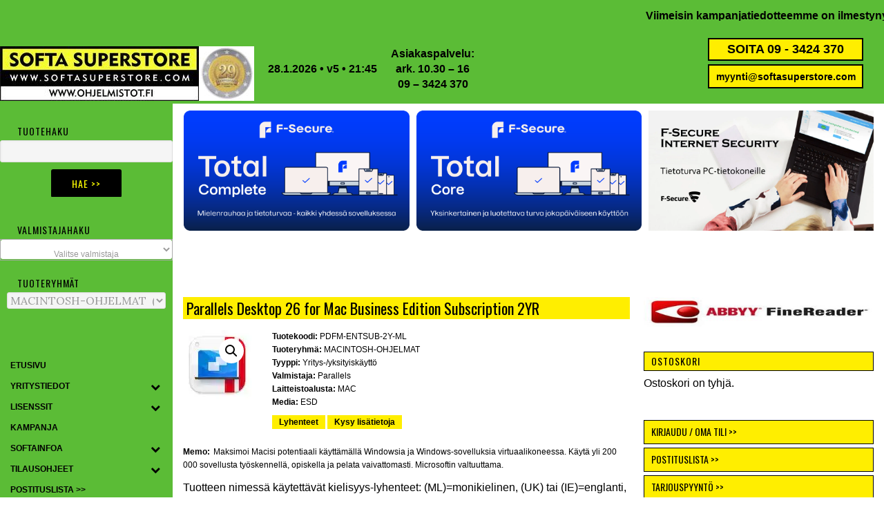

--- FILE ---
content_type: text/html; charset=UTF-8
request_url: https://www.ohjelmistot.fi/kauppa/PDFM-ENTSUB-2Y-ML/
body_size: 28586
content:
<!DOCTYPE html>
<html lang="fi">
<head >
<meta charset="UTF-8" />
<meta name="viewport" content="width=device-width, initial-scale=1" />
<meta name='robots' content='index, follow, max-image-preview:large, max-snippet:-1, max-video-preview:-1' />

	<!-- This site is optimized with the Yoast SEO plugin v26.8 - https://yoast.com/product/yoast-seo-wordpress/ -->
	<title>Parallels Desktop 26 for Mac Business Edition Subscription 2YR - Ohjelmistot.fi</title>
	<meta name="description" content="www.ohjelmistot.fi : softan osto- ja vuokralisenssihankinnat yrityksille vaivatta meiltä. Veloitukseton lisenssikirjanpito sekä päivitys ja uusimismuistutuspalvelu vuokralisensseille." />
	<link rel="canonical" href="https://www.ohjelmistot.fi//kauppa/PDFM-ENTSUB-2Y-ML/" />
	<meta property="og:locale" content="fi_FI" />
	<meta property="og:type" content="article" />
	<meta property="og:title" content="Parallels Desktop 26 for Mac Business Edition Subscription 2YR - Ohjelmistot.fi" />
	<meta property="og:description" content="www.ohjelmistot.fi : softan osto- ja vuokralisenssihankinnat yrityksille vaivatta meiltä. Veloitukseton lisenssikirjanpito sekä päivitys ja uusimismuistutuspalvelu vuokralisensseille." />
	<meta property="og:url" content="https://www.ohjelmistot.fi//kauppa/PDFM-ENTSUB-2Y-ML/" />
	<meta property="og:site_name" content="Ohjelmistot.fi" />
	<meta property="article:publisher" content="https://www.facebook.com/softasuperstore/" />
	<meta property="article:modified_time" content="2026-01-27T13:37:42+00:00" />
	<meta property="og:image" content="https://www.ohjelmistot.fi/wp-content/uploads/ParallelsDesktop20-box-7.webp" />
	<meta property="og:image:width" content="100" />
	<meta property="og:image:height" content="100" />
	<meta property="og:image:type" content="image/webp" />
	<meta name="twitter:card" content="summary_large_image" />
	<script type="application/ld+json" class="yoast-schema-graph">{"@context":"https://schema.org","@graph":[{"@type":"WebPage","@id":"https://www.ohjelmistot.fi//kauppa/PDFM-ENTSUB-2Y-ML/","url":"https://www.ohjelmistot.fi//kauppa/PDFM-ENTSUB-2Y-ML/","name":"Parallels Desktop 26 for Mac Business Edition Subscription 2YR - Ohjelmistot.fi","isPartOf":{"@id":"https://www.ohjelmistot.fi/#website"},"primaryImageOfPage":{"@id":"https://www.ohjelmistot.fi//kauppa/PDFM-ENTSUB-2Y-ML/#primaryimage"},"image":{"@id":"https://www.ohjelmistot.fi//kauppa/PDFM-ENTSUB-2Y-ML/#primaryimage"},"thumbnailUrl":"https://www.ohjelmistot.fi/wp-content/uploads/ParallelsDesktop20-box-7.webp","datePublished":"2026-01-27T13:37:41+00:00","dateModified":"2026-01-27T13:37:42+00:00","description":"www.ohjelmistot.fi : softan osto- ja vuokralisenssihankinnat yrityksille vaivatta meiltä. Veloitukseton lisenssikirjanpito sekä päivitys ja uusimismuistutuspalvelu vuokralisensseille.","breadcrumb":{"@id":"https://www.ohjelmistot.fi//kauppa/PDFM-ENTSUB-2Y-ML/#breadcrumb"},"inLanguage":"fi","potentialAction":[{"@type":"ReadAction","target":["https://www.ohjelmistot.fi//kauppa/PDFM-ENTSUB-2Y-ML/"]}]},{"@type":"ImageObject","inLanguage":"fi","@id":"https://www.ohjelmistot.fi//kauppa/PDFM-ENTSUB-2Y-ML/#primaryimage","url":"https://www.ohjelmistot.fi/wp-content/uploads/ParallelsDesktop20-box-7.webp","contentUrl":"https://www.ohjelmistot.fi/wp-content/uploads/ParallelsDesktop20-box-7.webp","width":100,"height":100},{"@type":"BreadcrumbList","@id":"https://www.ohjelmistot.fi//kauppa/PDFM-ENTSUB-2Y-ML/#breadcrumb","itemListElement":[{"@type":"ListItem","position":1,"name":"Home","item":"https://www.ohjelmistot.fi/"},{"@type":"ListItem","position":2,"name":"Parallels Desktop 26 for Mac Business Edition Subscription 2YR"}]},{"@type":"WebSite","@id":"https://www.ohjelmistot.fi/#website","url":"https://www.ohjelmistot.fi/","name":"Softa SuperStore www.ohjelmistot.fi","description":"Osto- ja vuokralisenssihankinnat yrityksille vaivatta meiltä. Veloitukseton lisenssikirjanpito sekä päivitys ja uusimismuistutuspalvelu vuokralisensseille.","publisher":{"@id":"https://www.ohjelmistot.fi/#organization"},"alternateName":"www.softasuperstore.com","potentialAction":[{"@type":"SearchAction","target":{"@type":"EntryPoint","urlTemplate":"https://www.ohjelmistot.fi/?s={search_term_string}"},"query-input":{"@type":"PropertyValueSpecification","valueRequired":true,"valueName":"search_term_string"}}],"inLanguage":"fi"},{"@type":"Organization","@id":"https://www.ohjelmistot.fi/#organization","name":"Softa SuperStore Finland Oy","alternateName":"Softa SuperStore","url":"https://www.ohjelmistot.fi/","logo":{"@type":"ImageObject","inLanguage":"fi","@id":"https://www.ohjelmistot.fi/#/schema/logo/image/","url":"https://www.ohjelmistot.fi/wp-content/uploads/x_SSS_o_logo-288x79-1.png","contentUrl":"https://www.ohjelmistot.fi/wp-content/uploads/x_SSS_o_logo-288x79-1.png","width":288,"height":79,"caption":"Softa SuperStore Finland Oy"},"image":{"@id":"https://www.ohjelmistot.fi/#/schema/logo/image/"},"sameAs":["https://www.facebook.com/softasuperstore/"]}]}</script>
	<!-- / Yoast SEO plugin. -->


<link rel='dns-prefetch' href='//www.google.com' />
<link rel='dns-prefetch' href='//maxcdn.bootstrapcdn.com' />
<link rel='dns-prefetch' href='//fonts.googleapis.com' />
<link rel="alternate" type="application/rss+xml" title="Ohjelmistot.fi &raquo; syöte" href="https://www.ohjelmistot.fi/feed/" />
<link rel="alternate" type="application/rss+xml" title="Ohjelmistot.fi &raquo; kommenttien syöte" href="https://www.ohjelmistot.fi/comments/feed/" />
<link rel="alternate" title="oEmbed (JSON)" type="application/json+oembed" href="https://www.ohjelmistot.fi/wp-json/oembed/1.0/embed?url=https%3A%2F%2Fwww.ohjelmistot.fi%2F%2Fkauppa%2FPDFM-ENTSUB-2Y-ML" />
<link rel="alternate" title="oEmbed (XML)" type="text/xml+oembed" href="https://www.ohjelmistot.fi/wp-json/oembed/1.0/embed?url=https%3A%2F%2Fwww.ohjelmistot.fi%2F%2Fkauppa%2FPDFM-ENTSUB-2Y-ML&#038;format=xml" />
		<!-- This site uses the Google Analytics by MonsterInsights plugin v9.11.1 - Using Analytics tracking - https://www.monsterinsights.com/ -->
							<script src="//www.googletagmanager.com/gtag/js?id=G-RG7CXYXF1L"  data-cfasync="false" data-wpfc-render="false" type="text/javascript" async></script>
			<script data-cfasync="false" data-wpfc-render="false" type="text/javascript">
				var mi_version = '9.11.1';
				var mi_track_user = true;
				var mi_no_track_reason = '';
								var MonsterInsightsDefaultLocations = {"page_location":"https:\/\/www.ohjelmistot.fi\/kauppa\/PDFM-ENTSUB-2Y-ML\/?prod_sku=PDFM-ENTSUB-2Y-ML"};
								if ( typeof MonsterInsightsPrivacyGuardFilter === 'function' ) {
					var MonsterInsightsLocations = (typeof MonsterInsightsExcludeQuery === 'object') ? MonsterInsightsPrivacyGuardFilter( MonsterInsightsExcludeQuery ) : MonsterInsightsPrivacyGuardFilter( MonsterInsightsDefaultLocations );
				} else {
					var MonsterInsightsLocations = (typeof MonsterInsightsExcludeQuery === 'object') ? MonsterInsightsExcludeQuery : MonsterInsightsDefaultLocations;
				}

								var disableStrs = [
										'ga-disable-G-RG7CXYXF1L',
									];

				/* Function to detect opted out users */
				function __gtagTrackerIsOptedOut() {
					for (var index = 0; index < disableStrs.length; index++) {
						if (document.cookie.indexOf(disableStrs[index] + '=true') > -1) {
							return true;
						}
					}

					return false;
				}

				/* Disable tracking if the opt-out cookie exists. */
				if (__gtagTrackerIsOptedOut()) {
					for (var index = 0; index < disableStrs.length; index++) {
						window[disableStrs[index]] = true;
					}
				}

				/* Opt-out function */
				function __gtagTrackerOptout() {
					for (var index = 0; index < disableStrs.length; index++) {
						document.cookie = disableStrs[index] + '=true; expires=Thu, 31 Dec 2099 23:59:59 UTC; path=/';
						window[disableStrs[index]] = true;
					}
				}

				if ('undefined' === typeof gaOptout) {
					function gaOptout() {
						__gtagTrackerOptout();
					}
				}
								window.dataLayer = window.dataLayer || [];

				window.MonsterInsightsDualTracker = {
					helpers: {},
					trackers: {},
				};
				if (mi_track_user) {
					function __gtagDataLayer() {
						dataLayer.push(arguments);
					}

					function __gtagTracker(type, name, parameters) {
						if (!parameters) {
							parameters = {};
						}

						if (parameters.send_to) {
							__gtagDataLayer.apply(null, arguments);
							return;
						}

						if (type === 'event') {
														parameters.send_to = monsterinsights_frontend.v4_id;
							var hookName = name;
							if (typeof parameters['event_category'] !== 'undefined') {
								hookName = parameters['event_category'] + ':' + name;
							}

							if (typeof MonsterInsightsDualTracker.trackers[hookName] !== 'undefined') {
								MonsterInsightsDualTracker.trackers[hookName](parameters);
							} else {
								__gtagDataLayer('event', name, parameters);
							}
							
						} else {
							__gtagDataLayer.apply(null, arguments);
						}
					}

					__gtagTracker('js', new Date());
					__gtagTracker('set', {
						'developer_id.dZGIzZG': true,
											});
					if ( MonsterInsightsLocations.page_location ) {
						__gtagTracker('set', MonsterInsightsLocations);
					}
										__gtagTracker('config', 'G-RG7CXYXF1L', {"forceSSL":"true"} );
										window.gtag = __gtagTracker;										(function () {
						/* https://developers.google.com/analytics/devguides/collection/analyticsjs/ */
						/* ga and __gaTracker compatibility shim. */
						var noopfn = function () {
							return null;
						};
						var newtracker = function () {
							return new Tracker();
						};
						var Tracker = function () {
							return null;
						};
						var p = Tracker.prototype;
						p.get = noopfn;
						p.set = noopfn;
						p.send = function () {
							var args = Array.prototype.slice.call(arguments);
							args.unshift('send');
							__gaTracker.apply(null, args);
						};
						var __gaTracker = function () {
							var len = arguments.length;
							if (len === 0) {
								return;
							}
							var f = arguments[len - 1];
							if (typeof f !== 'object' || f === null || typeof f.hitCallback !== 'function') {
								if ('send' === arguments[0]) {
									var hitConverted, hitObject = false, action;
									if ('event' === arguments[1]) {
										if ('undefined' !== typeof arguments[3]) {
											hitObject = {
												'eventAction': arguments[3],
												'eventCategory': arguments[2],
												'eventLabel': arguments[4],
												'value': arguments[5] ? arguments[5] : 1,
											}
										}
									}
									if ('pageview' === arguments[1]) {
										if ('undefined' !== typeof arguments[2]) {
											hitObject = {
												'eventAction': 'page_view',
												'page_path': arguments[2],
											}
										}
									}
									if (typeof arguments[2] === 'object') {
										hitObject = arguments[2];
									}
									if (typeof arguments[5] === 'object') {
										Object.assign(hitObject, arguments[5]);
									}
									if ('undefined' !== typeof arguments[1].hitType) {
										hitObject = arguments[1];
										if ('pageview' === hitObject.hitType) {
											hitObject.eventAction = 'page_view';
										}
									}
									if (hitObject) {
										action = 'timing' === arguments[1].hitType ? 'timing_complete' : hitObject.eventAction;
										hitConverted = mapArgs(hitObject);
										__gtagTracker('event', action, hitConverted);
									}
								}
								return;
							}

							function mapArgs(args) {
								var arg, hit = {};
								var gaMap = {
									'eventCategory': 'event_category',
									'eventAction': 'event_action',
									'eventLabel': 'event_label',
									'eventValue': 'event_value',
									'nonInteraction': 'non_interaction',
									'timingCategory': 'event_category',
									'timingVar': 'name',
									'timingValue': 'value',
									'timingLabel': 'event_label',
									'page': 'page_path',
									'location': 'page_location',
									'title': 'page_title',
									'referrer' : 'page_referrer',
								};
								for (arg in args) {
																		if (!(!args.hasOwnProperty(arg) || !gaMap.hasOwnProperty(arg))) {
										hit[gaMap[arg]] = args[arg];
									} else {
										hit[arg] = args[arg];
									}
								}
								return hit;
							}

							try {
								f.hitCallback();
							} catch (ex) {
							}
						};
						__gaTracker.create = newtracker;
						__gaTracker.getByName = newtracker;
						__gaTracker.getAll = function () {
							return [];
						};
						__gaTracker.remove = noopfn;
						__gaTracker.loaded = true;
						window['__gaTracker'] = __gaTracker;
					})();
									} else {
										console.log("");
					(function () {
						function __gtagTracker() {
							return null;
						}

						window['__gtagTracker'] = __gtagTracker;
						window['gtag'] = __gtagTracker;
					})();
									}
			</script>
							<!-- / Google Analytics by MonsterInsights -->
		<style id='wp-img-auto-sizes-contain-inline-css' type='text/css'>
img:is([sizes=auto i],[sizes^="auto," i]){contain-intrinsic-size:3000px 1500px}
/*# sourceURL=wp-img-auto-sizes-contain-inline-css */
</style>
<link rel='stylesheet' id='eleven40-pro-css' href='https://www.ohjelmistot.fi/wp-content/themes/eleven40-pro/style.css?ver=2.2.3' type='text/css' media='all' />
<style id='wp-emoji-styles-inline-css' type='text/css'>

	img.wp-smiley, img.emoji {
		display: inline !important;
		border: none !important;
		box-shadow: none !important;
		height: 1em !important;
		width: 1em !important;
		margin: 0 0.07em !important;
		vertical-align: -0.1em !important;
		background: none !important;
		padding: 0 !important;
	}
/*# sourceURL=wp-emoji-styles-inline-css */
</style>
<link rel='stylesheet' id='wp-block-library-css' href='https://www.ohjelmistot.fi/wp-includes/css/dist/block-library/style.min.css?ver=6.9' type='text/css' media='all' />
<style id='classic-theme-styles-inline-css' type='text/css'>
/*! This file is auto-generated */
.wp-block-button__link{color:#fff;background-color:#32373c;border-radius:9999px;box-shadow:none;text-decoration:none;padding:calc(.667em + 2px) calc(1.333em + 2px);font-size:1.125em}.wp-block-file__button{background:#32373c;color:#fff;text-decoration:none}
/*# sourceURL=/wp-includes/css/classic-themes.min.css */
</style>
<link rel='stylesheet' id='wp-components-css' href='https://www.ohjelmistot.fi/wp-includes/css/dist/components/style.min.css?ver=6.9' type='text/css' media='all' />
<link rel='stylesheet' id='wp-preferences-css' href='https://www.ohjelmistot.fi/wp-includes/css/dist/preferences/style.min.css?ver=6.9' type='text/css' media='all' />
<link rel='stylesheet' id='wp-block-editor-css' href='https://www.ohjelmistot.fi/wp-includes/css/dist/block-editor/style.min.css?ver=6.9' type='text/css' media='all' />
<link rel='stylesheet' id='popup-maker-block-library-style-css' href='https://www.ohjelmistot.fi/wp-content/plugins/popup-maker/dist/packages/block-library-style.css?ver=dbea705cfafe089d65f1' type='text/css' media='all' />
<style id='global-styles-inline-css' type='text/css'>
:root{--wp--preset--aspect-ratio--square: 1;--wp--preset--aspect-ratio--4-3: 4/3;--wp--preset--aspect-ratio--3-4: 3/4;--wp--preset--aspect-ratio--3-2: 3/2;--wp--preset--aspect-ratio--2-3: 2/3;--wp--preset--aspect-ratio--16-9: 16/9;--wp--preset--aspect-ratio--9-16: 9/16;--wp--preset--color--black: #000000;--wp--preset--color--cyan-bluish-gray: #abb8c3;--wp--preset--color--white: #ffffff;--wp--preset--color--pale-pink: #f78da7;--wp--preset--color--vivid-red: #cf2e2e;--wp--preset--color--luminous-vivid-orange: #ff6900;--wp--preset--color--luminous-vivid-amber: #fcb900;--wp--preset--color--light-green-cyan: #7bdcb5;--wp--preset--color--vivid-green-cyan: #00d084;--wp--preset--color--pale-cyan-blue: #8ed1fc;--wp--preset--color--vivid-cyan-blue: #0693e3;--wp--preset--color--vivid-purple: #9b51e0;--wp--preset--gradient--vivid-cyan-blue-to-vivid-purple: linear-gradient(135deg,rgb(6,147,227) 0%,rgb(155,81,224) 100%);--wp--preset--gradient--light-green-cyan-to-vivid-green-cyan: linear-gradient(135deg,rgb(122,220,180) 0%,rgb(0,208,130) 100%);--wp--preset--gradient--luminous-vivid-amber-to-luminous-vivid-orange: linear-gradient(135deg,rgb(252,185,0) 0%,rgb(255,105,0) 100%);--wp--preset--gradient--luminous-vivid-orange-to-vivid-red: linear-gradient(135deg,rgb(255,105,0) 0%,rgb(207,46,46) 100%);--wp--preset--gradient--very-light-gray-to-cyan-bluish-gray: linear-gradient(135deg,rgb(238,238,238) 0%,rgb(169,184,195) 100%);--wp--preset--gradient--cool-to-warm-spectrum: linear-gradient(135deg,rgb(74,234,220) 0%,rgb(151,120,209) 20%,rgb(207,42,186) 40%,rgb(238,44,130) 60%,rgb(251,105,98) 80%,rgb(254,248,76) 100%);--wp--preset--gradient--blush-light-purple: linear-gradient(135deg,rgb(255,206,236) 0%,rgb(152,150,240) 100%);--wp--preset--gradient--blush-bordeaux: linear-gradient(135deg,rgb(254,205,165) 0%,rgb(254,45,45) 50%,rgb(107,0,62) 100%);--wp--preset--gradient--luminous-dusk: linear-gradient(135deg,rgb(255,203,112) 0%,rgb(199,81,192) 50%,rgb(65,88,208) 100%);--wp--preset--gradient--pale-ocean: linear-gradient(135deg,rgb(255,245,203) 0%,rgb(182,227,212) 50%,rgb(51,167,181) 100%);--wp--preset--gradient--electric-grass: linear-gradient(135deg,rgb(202,248,128) 0%,rgb(113,206,126) 100%);--wp--preset--gradient--midnight: linear-gradient(135deg,rgb(2,3,129) 0%,rgb(40,116,252) 100%);--wp--preset--font-size--small: 13px;--wp--preset--font-size--medium: 20px;--wp--preset--font-size--large: 36px;--wp--preset--font-size--x-large: 42px;--wp--preset--spacing--20: 0.44rem;--wp--preset--spacing--30: 0.67rem;--wp--preset--spacing--40: 1rem;--wp--preset--spacing--50: 1.5rem;--wp--preset--spacing--60: 2.25rem;--wp--preset--spacing--70: 3.38rem;--wp--preset--spacing--80: 5.06rem;--wp--preset--shadow--natural: 6px 6px 9px rgba(0, 0, 0, 0.2);--wp--preset--shadow--deep: 12px 12px 50px rgba(0, 0, 0, 0.4);--wp--preset--shadow--sharp: 6px 6px 0px rgba(0, 0, 0, 0.2);--wp--preset--shadow--outlined: 6px 6px 0px -3px rgb(255, 255, 255), 6px 6px rgb(0, 0, 0);--wp--preset--shadow--crisp: 6px 6px 0px rgb(0, 0, 0);}:where(.is-layout-flex){gap: 0.5em;}:where(.is-layout-grid){gap: 0.5em;}body .is-layout-flex{display: flex;}.is-layout-flex{flex-wrap: wrap;align-items: center;}.is-layout-flex > :is(*, div){margin: 0;}body .is-layout-grid{display: grid;}.is-layout-grid > :is(*, div){margin: 0;}:where(.wp-block-columns.is-layout-flex){gap: 2em;}:where(.wp-block-columns.is-layout-grid){gap: 2em;}:where(.wp-block-post-template.is-layout-flex){gap: 1.25em;}:where(.wp-block-post-template.is-layout-grid){gap: 1.25em;}.has-black-color{color: var(--wp--preset--color--black) !important;}.has-cyan-bluish-gray-color{color: var(--wp--preset--color--cyan-bluish-gray) !important;}.has-white-color{color: var(--wp--preset--color--white) !important;}.has-pale-pink-color{color: var(--wp--preset--color--pale-pink) !important;}.has-vivid-red-color{color: var(--wp--preset--color--vivid-red) !important;}.has-luminous-vivid-orange-color{color: var(--wp--preset--color--luminous-vivid-orange) !important;}.has-luminous-vivid-amber-color{color: var(--wp--preset--color--luminous-vivid-amber) !important;}.has-light-green-cyan-color{color: var(--wp--preset--color--light-green-cyan) !important;}.has-vivid-green-cyan-color{color: var(--wp--preset--color--vivid-green-cyan) !important;}.has-pale-cyan-blue-color{color: var(--wp--preset--color--pale-cyan-blue) !important;}.has-vivid-cyan-blue-color{color: var(--wp--preset--color--vivid-cyan-blue) !important;}.has-vivid-purple-color{color: var(--wp--preset--color--vivid-purple) !important;}.has-black-background-color{background-color: var(--wp--preset--color--black) !important;}.has-cyan-bluish-gray-background-color{background-color: var(--wp--preset--color--cyan-bluish-gray) !important;}.has-white-background-color{background-color: var(--wp--preset--color--white) !important;}.has-pale-pink-background-color{background-color: var(--wp--preset--color--pale-pink) !important;}.has-vivid-red-background-color{background-color: var(--wp--preset--color--vivid-red) !important;}.has-luminous-vivid-orange-background-color{background-color: var(--wp--preset--color--luminous-vivid-orange) !important;}.has-luminous-vivid-amber-background-color{background-color: var(--wp--preset--color--luminous-vivid-amber) !important;}.has-light-green-cyan-background-color{background-color: var(--wp--preset--color--light-green-cyan) !important;}.has-vivid-green-cyan-background-color{background-color: var(--wp--preset--color--vivid-green-cyan) !important;}.has-pale-cyan-blue-background-color{background-color: var(--wp--preset--color--pale-cyan-blue) !important;}.has-vivid-cyan-blue-background-color{background-color: var(--wp--preset--color--vivid-cyan-blue) !important;}.has-vivid-purple-background-color{background-color: var(--wp--preset--color--vivid-purple) !important;}.has-black-border-color{border-color: var(--wp--preset--color--black) !important;}.has-cyan-bluish-gray-border-color{border-color: var(--wp--preset--color--cyan-bluish-gray) !important;}.has-white-border-color{border-color: var(--wp--preset--color--white) !important;}.has-pale-pink-border-color{border-color: var(--wp--preset--color--pale-pink) !important;}.has-vivid-red-border-color{border-color: var(--wp--preset--color--vivid-red) !important;}.has-luminous-vivid-orange-border-color{border-color: var(--wp--preset--color--luminous-vivid-orange) !important;}.has-luminous-vivid-amber-border-color{border-color: var(--wp--preset--color--luminous-vivid-amber) !important;}.has-light-green-cyan-border-color{border-color: var(--wp--preset--color--light-green-cyan) !important;}.has-vivid-green-cyan-border-color{border-color: var(--wp--preset--color--vivid-green-cyan) !important;}.has-pale-cyan-blue-border-color{border-color: var(--wp--preset--color--pale-cyan-blue) !important;}.has-vivid-cyan-blue-border-color{border-color: var(--wp--preset--color--vivid-cyan-blue) !important;}.has-vivid-purple-border-color{border-color: var(--wp--preset--color--vivid-purple) !important;}.has-vivid-cyan-blue-to-vivid-purple-gradient-background{background: var(--wp--preset--gradient--vivid-cyan-blue-to-vivid-purple) !important;}.has-light-green-cyan-to-vivid-green-cyan-gradient-background{background: var(--wp--preset--gradient--light-green-cyan-to-vivid-green-cyan) !important;}.has-luminous-vivid-amber-to-luminous-vivid-orange-gradient-background{background: var(--wp--preset--gradient--luminous-vivid-amber-to-luminous-vivid-orange) !important;}.has-luminous-vivid-orange-to-vivid-red-gradient-background{background: var(--wp--preset--gradient--luminous-vivid-orange-to-vivid-red) !important;}.has-very-light-gray-to-cyan-bluish-gray-gradient-background{background: var(--wp--preset--gradient--very-light-gray-to-cyan-bluish-gray) !important;}.has-cool-to-warm-spectrum-gradient-background{background: var(--wp--preset--gradient--cool-to-warm-spectrum) !important;}.has-blush-light-purple-gradient-background{background: var(--wp--preset--gradient--blush-light-purple) !important;}.has-blush-bordeaux-gradient-background{background: var(--wp--preset--gradient--blush-bordeaux) !important;}.has-luminous-dusk-gradient-background{background: var(--wp--preset--gradient--luminous-dusk) !important;}.has-pale-ocean-gradient-background{background: var(--wp--preset--gradient--pale-ocean) !important;}.has-electric-grass-gradient-background{background: var(--wp--preset--gradient--electric-grass) !important;}.has-midnight-gradient-background{background: var(--wp--preset--gradient--midnight) !important;}.has-small-font-size{font-size: var(--wp--preset--font-size--small) !important;}.has-medium-font-size{font-size: var(--wp--preset--font-size--medium) !important;}.has-large-font-size{font-size: var(--wp--preset--font-size--large) !important;}.has-x-large-font-size{font-size: var(--wp--preset--font-size--x-large) !important;}
:where(.wp-block-post-template.is-layout-flex){gap: 1.25em;}:where(.wp-block-post-template.is-layout-grid){gap: 1.25em;}
:where(.wp-block-term-template.is-layout-flex){gap: 1.25em;}:where(.wp-block-term-template.is-layout-grid){gap: 1.25em;}
:where(.wp-block-columns.is-layout-flex){gap: 2em;}:where(.wp-block-columns.is-layout-grid){gap: 2em;}
:root :where(.wp-block-pullquote){font-size: 1.5em;line-height: 1.6;}
/*# sourceURL=global-styles-inline-css */
</style>
<link rel='stylesheet' id='contact-form-7-css' href='https://www.ohjelmistot.fi/wp-content/plugins/contact-form-7/includes/css/styles.css?ver=6.1.4' type='text/css' media='all' />
<link rel='stylesheet' id='tiedotteet-css' href='https://www.ohjelmistot.fi/wp-content/plugins/tiedotteet/public/css/tiedotteet-public.css?ver=1.0.0' type='text/css' media='all' />
<link rel='stylesheet' id='photoswipe-css' href='https://www.ohjelmistot.fi/wp-content/plugins/woocommerce/assets/css/photoswipe/photoswipe.min.css?ver=10.4.3' type='text/css' media='all' />
<link rel='stylesheet' id='photoswipe-default-skin-css' href='https://www.ohjelmistot.fi/wp-content/plugins/woocommerce/assets/css/photoswipe/default-skin/default-skin.min.css?ver=10.4.3' type='text/css' media='all' />
<link rel='stylesheet' id='woocommerce-layout-css' href='https://www.ohjelmistot.fi/wp-content/plugins/woocommerce/assets/css/woocommerce-layout.css?ver=10.4.3' type='text/css' media='all' />
<link rel='stylesheet' id='woocommerce-smallscreen-css' href='https://www.ohjelmistot.fi/wp-content/plugins/woocommerce/assets/css/woocommerce-smallscreen.css?ver=10.4.3' type='text/css' media='only screen and (max-width: 768px)' />
<link rel='stylesheet' id='woocommerce-general-css' href='https://www.ohjelmistot.fi/wp-content/plugins/woocommerce/assets/css/woocommerce.css?ver=10.4.3' type='text/css' media='all' />
<style id='woocommerce-inline-inline-css' type='text/css'>
.woocommerce form .form-row .required { visibility: visible; }
/*# sourceURL=woocommerce-inline-inline-css */
</style>
<link rel='stylesheet' id='cff-css' href='https://www.ohjelmistot.fi/wp-content/plugins/custom-facebook-feed/assets/css/cff-style.min.css?ver=4.3.4' type='text/css' media='all' />
<link rel='stylesheet' id='sb-font-awesome-css' href='https://maxcdn.bootstrapcdn.com/font-awesome/4.7.0/css/font-awesome.min.css?ver=6.9' type='text/css' media='all' />
<link rel='stylesheet' id='newsletters-bootstrap-css' href='https://www.ohjelmistot.fi/wp-content/plugins/wp-mailinglist/views/default2/css/bootstrap.css?ver=5.1.3' type='text/css' media='all' />
<link rel='stylesheet' id='fontawesome-css' href='https://www.ohjelmistot.fi/wp-content/plugins/wp-mailinglist/views/default2/css/fontawesome.css?ver=4.7.0' type='text/css' media='all' />
<link rel='stylesheet' id='select2-css' href='https://www.ohjelmistot.fi/wp-content/plugins/woocommerce/assets/css/select2.css?ver=10.4.3' type='text/css' media='all' />
<link rel='stylesheet' id='newsletters-css' href='https://www.ohjelmistot.fi/wp-content/plugins/wp-mailinglist/views/default2/css/style.css?ver=6.9' type='text/css' media='all' />
<link rel='stylesheet' id='dashicons-css' href='https://www.ohjelmistot.fi/wp-includes/css/dashicons.min.css?ver=6.9' type='text/css' media='all' />
<link rel='stylesheet' id='google-fonts-css' href='//fonts.googleapis.com/css?family=Lora%3A400%2C700%7COswald%3A400&#038;ver=3.6.1' type='text/css' media='all' />
<link rel='stylesheet' id='carousel-slider-frontend-css' href='https://www.ohjelmistot.fi/wp-content/plugins/carousel-slider/assets/css/frontend.css?ver=2.2.16' type='text/css' media='all' />
<link rel='stylesheet' id='forget-about-shortcode-buttons-css' href='https://www.ohjelmistot.fi/wp-content/plugins/forget-about-shortcode-buttons/public/css/button-styles.css?ver=2.1.3' type='text/css' media='all' />
<link rel='stylesheet' id='bellows-css' href='https://www.ohjelmistot.fi/wp-content/plugins/bellows-accordion-menu/assets/css/bellows.min.css?ver=1.4.4' type='text/css' media='all' />
<link rel='stylesheet' id='bellows-font-awesome-css' href='https://www.ohjelmistot.fi/wp-content/plugins/bellows-accordion-menu/assets/css/fontawesome/css/font-awesome.min.css?ver=1.4.4' type='text/css' media='all' />
<script type="text/javascript" defer='defer' src="https://www.ohjelmistot.fi/wp-content/plugins/google-analytics-for-wordpress/assets/js/frontend-gtag.min.js?ver=9.11.1" id="monsterinsights-frontend-script-js" async="async" data-wp-strategy="async"></script>
<script data-cfasync="false" data-wpfc-render="false" type="text/javascript" id='monsterinsights-frontend-script-js-extra'>/* <![CDATA[ */
var monsterinsights_frontend = {"js_events_tracking":"true","download_extensions":"doc,pdf,ppt,zip,xls,docx,pptx,xlsx","inbound_paths":"[]","home_url":"https:\/\/www.ohjelmistot.fi","hash_tracking":"false","v4_id":"G-RG7CXYXF1L"};/* ]]> */
</script>
<script type="text/javascript" src="https://www.ohjelmistot.fi/wp-includes/js/jquery/jquery.min.js?ver=3.7.1" id="jquery-core-js"></script>
<script type="text/javascript" defer='defer' src="https://www.ohjelmistot.fi/wp-includes/js/jquery/jquery-migrate.min.js?ver=3.4.1" id="jquery-migrate-js"></script>
<script type="text/javascript" id="bannerikaruselli-js-extra">
/* <![CDATA[ */
var bannerikaruselli = {"ajax_url":"https://www.ohjelmistot.fi/wp-admin/admin-ajax.php"};
//# sourceURL=bannerikaruselli-js-extra
/* ]]> */
</script>
<script type="text/javascript" defer='defer' src="https://www.ohjelmistot.fi/wp-content/plugins/bannerikaruselli/Bannerikaruselli.js?ver=1.0.0" id="bannerikaruselli-js"></script>
<script type="text/javascript" defer='defer' src="https://www.ohjelmistot.fi/wp-content/plugins/tiedotteet/public/js/tiedotteet-public.js?ver=1.0.0" id="tiedotteet-js"></script>
<script type="text/javascript" defer='defer' src="https://www.ohjelmistot.fi/wp-content/plugins/woocommerce/assets/js/jquery-blockui/jquery.blockUI.min.js?ver=2.7.0-wc.10.4.3" id="wc-jquery-blockui-js" defer="defer" data-wp-strategy="defer"></script>
<script type="text/javascript" id="wc-add-to-cart-js-extra">
/* <![CDATA[ */
var wc_add_to_cart_params = {"ajax_url":"/wp-admin/admin-ajax.php","wc_ajax_url":"/?wc-ajax=%%endpoint%%","i18n_view_cart":"N\u00e4yt\u00e4 ostoskori","cart_url":"https://www.ohjelmistot.fi/ostoskori/","is_cart":"","cart_redirect_after_add":"no"};
//# sourceURL=wc-add-to-cart-js-extra
/* ]]> */
</script>
<script type="text/javascript" defer='defer' src="https://www.ohjelmistot.fi/wp-content/plugins/woocommerce/assets/js/frontend/add-to-cart.min.js?ver=10.4.3" id="wc-add-to-cart-js" defer="defer" data-wp-strategy="defer"></script>
<script type="text/javascript" defer='defer' src="https://www.ohjelmistot.fi/wp-content/plugins/woocommerce/assets/js/zoom/jquery.zoom.min.js?ver=1.7.21-wc.10.4.3" id="wc-zoom-js" defer="defer" data-wp-strategy="defer"></script>
<script type="text/javascript" defer='defer' src="https://www.ohjelmistot.fi/wp-content/plugins/woocommerce/assets/js/flexslider/jquery.flexslider.min.js?ver=2.7.2-wc.10.4.3" id="wc-flexslider-js" defer="defer" data-wp-strategy="defer"></script>
<script type="text/javascript" defer='defer' src="https://www.ohjelmistot.fi/wp-content/plugins/woocommerce/assets/js/photoswipe/photoswipe.min.js?ver=4.1.1-wc.10.4.3" id="wc-photoswipe-js" defer="defer" data-wp-strategy="defer"></script>
<script type="text/javascript" defer='defer' src="https://www.ohjelmistot.fi/wp-content/plugins/woocommerce/assets/js/photoswipe/photoswipe-ui-default.min.js?ver=4.1.1-wc.10.4.3" id="wc-photoswipe-ui-default-js" defer="defer" data-wp-strategy="defer"></script>
<script type="text/javascript" id="wc-single-product-js-extra">
/* <![CDATA[ */
var wc_single_product_params = {"i18n_required_rating_text":"Valitse arvostelu, ole hyv\u00e4.","i18n_rating_options":["1/5 t\u00e4hte\u00e4","2/5 t\u00e4hte\u00e4","3/5 t\u00e4hte\u00e4","4/5 t\u00e4hte\u00e4","5/5 t\u00e4hte\u00e4"],"i18n_product_gallery_trigger_text":"View full-screen image gallery","review_rating_required":"yes","flexslider":{"rtl":false,"animation":"slide","smoothHeight":true,"directionNav":false,"controlNav":"thumbnails","slideshow":false,"animationSpeed":500,"animationLoop":false,"allowOneSlide":false},"zoom_enabled":"1","zoom_options":[],"photoswipe_enabled":"1","photoswipe_options":{"shareEl":false,"closeOnScroll":false,"history":false,"hideAnimationDuration":0,"showAnimationDuration":0},"flexslider_enabled":"1"};
//# sourceURL=wc-single-product-js-extra
/* ]]> */
</script>
<script type="text/javascript" defer='defer' src="https://www.ohjelmistot.fi/wp-content/plugins/woocommerce/assets/js/frontend/single-product.min.js?ver=10.4.3" id="wc-single-product-js" defer="defer" data-wp-strategy="defer"></script>
<script type="text/javascript" defer='defer' src="https://www.ohjelmistot.fi/wp-content/plugins/woocommerce/assets/js/js-cookie/js.cookie.min.js?ver=2.1.4-wc.10.4.3" id="wc-js-cookie-js" defer="defer" data-wp-strategy="defer"></script>
<script type="text/javascript" id="woocommerce-js-extra">
/* <![CDATA[ */
var woocommerce_params = {"ajax_url":"/wp-admin/admin-ajax.php","wc_ajax_url":"/?wc-ajax=%%endpoint%%","i18n_password_show":"N\u00e4yt\u00e4 salasana","i18n_password_hide":"Piilota salasana"};
//# sourceURL=woocommerce-js-extra
/* ]]> */
</script>
<script type="text/javascript" defer='defer' src="https://www.ohjelmistot.fi/wp-content/plugins/woocommerce/assets/js/frontend/woocommerce.min.js?ver=10.4.3" id="woocommerce-js" defer="defer" data-wp-strategy="defer"></script>
<script type="text/javascript" defer='defer' src="https://www.ohjelmistot.fi/wp-content/plugins/woocommerce/assets/js/select2/select2.full.min.js?ver=4.0.3-wc.10.4.3" id="wc-select2-js" defer="defer" data-wp-strategy="defer"></script>
<script type="text/javascript" defer='defer' src="https://www.ohjelmistot.fi/wp-content/themes/eleven40-pro/js/responsive-menu.js?ver=1.0.0" id="eleven40-responsive-menu-js"></script>
<script type="text/javascript" defer='defer' src="https://www.ohjelmistot.fi/wp-content/themes/eleven40-pro/js/facebook.js?ver=1.0.0" id="facebook-timeline-js"></script>
<script type="text/javascript" src="https://www.ohjelmistot.fi/wp-content/themes/eleven40-pro/js/clock.js?ver=1.0.0" id="clock-js"></script>
<link rel="https://api.w.org/" href="https://www.ohjelmistot.fi/wp-json/" /><link rel="alternate" title="JSON" type="application/json" href="https://www.ohjelmistot.fi/wp-json/wp/v2/product/839440" />
<link rel='shortlink' href='https://www.ohjelmistot.fi/?p=839440' />
<style id="bellows-custom-generated-css">
/* Status: Loaded from Transient */

</style><link rel="pingback" href="https://www.ohjelmistot.fi/xmlrpc.php" />
<!-- Google Tag Manager -->
<script>(function(w,d,s,l,i){w[l]=w[l]||[];w[l].push({'gtm.start':
new Date().getTime(),event:'gtm.js'});var f=d.getElementsByTagName(s)[0],
j=d.createElement(s),dl=l!='dataLayer'?'&l='+l:'';j.async=true;j.src=
'https://www.googletagmanager.com/gtm.js?id='+i+dl;f.parentNode.insertBefore(j,f);
})(window,document,'script','dataLayer','GTM-K67XN4ZB');</script>
<!-- End Google Tag Manager --><style type="text/css">.site-header .title-area { background: url(https://www.ohjelmistot.fi/wp-content/uploads/2018/09/topbanner_o1.jpg) no-repeat !important; }</style>
	<noscript><style>.woocommerce-product-gallery{ opacity: 1 !important; }</style></noscript>
	<meta name="generator" content="Elementor 3.34.3; features: additional_custom_breakpoints; settings: css_print_method-external, google_font-enabled, font_display-auto">
			<style>
				.e-con.e-parent:nth-of-type(n+4):not(.e-lazyloaded):not(.e-no-lazyload),
				.e-con.e-parent:nth-of-type(n+4):not(.e-lazyloaded):not(.e-no-lazyload) * {
					background-image: none !important;
				}
				@media screen and (max-height: 1024px) {
					.e-con.e-parent:nth-of-type(n+3):not(.e-lazyloaded):not(.e-no-lazyload),
					.e-con.e-parent:nth-of-type(n+3):not(.e-lazyloaded):not(.e-no-lazyload) * {
						background-image: none !important;
					}
				}
				@media screen and (max-height: 640px) {
					.e-con.e-parent:nth-of-type(n+2):not(.e-lazyloaded):not(.e-no-lazyload),
					.e-con.e-parent:nth-of-type(n+2):not(.e-lazyloaded):not(.e-no-lazyload) * {
						background-image: none !important;
					}
				}
			</style>
			<meta name="generator" content="Powered by Slider Revolution 6.7.0 - responsive, Mobile-Friendly Slider Plugin for WordPress with comfortable drag and drop interface." />

<script type="text/javascript">
var wpmlAjax = 'https://www.ohjelmistot.fi/wp-content/plugins/wp-mailinglist/wp-mailinglist-ajax.php';
var wpmlUrl = 'https://www.ohjelmistot.fi/wp-content/plugins/wp-mailinglist';
var wpmlScroll = "Y";
var newsletters_locale = "fi";

	var newsletters_ajaxurl = 'https://www.ohjelmistot.fi/wp-admin/admin-ajax.php?';

$ = jQuery.noConflict();

jQuery(document).ready(function() {
	if (jQuery.isFunction(jQuery.fn.select2)) {
		jQuery('.newsletters select').select2();
	}
	
	if (jQuery.isFunction(jQuery.fn.tooltip)) {
		jQuery('[data-toggle="tooltip"]').tooltip();
	}
});
</script>

<link rel="icon" href="https://www.ohjelmistot.fi/wp-content/uploads/2018/09/cropped-sss.ico-32x32.jpg" sizes="32x32" />
<link rel="icon" href="https://www.ohjelmistot.fi/wp-content/uploads/2018/09/cropped-sss.ico-192x192.jpg" sizes="192x192" />
<link rel="apple-touch-icon" href="https://www.ohjelmistot.fi/wp-content/uploads/2018/09/cropped-sss.ico-180x180.jpg" />
<meta name="msapplication-TileImage" content="https://www.ohjelmistot.fi/wp-content/uploads/2018/09/cropped-sss.ico-270x270.jpg" />
<script>function setREVStartSize(e){
			//window.requestAnimationFrame(function() {
				window.RSIW = window.RSIW===undefined ? window.innerWidth : window.RSIW;
				window.RSIH = window.RSIH===undefined ? window.innerHeight : window.RSIH;
				try {
					var pw = document.getElementById(e.c).parentNode.offsetWidth,
						newh;
					pw = pw===0 || isNaN(pw) || (e.l=="fullwidth" || e.layout=="fullwidth") ? window.RSIW : pw;
					e.tabw = e.tabw===undefined ? 0 : parseInt(e.tabw);
					e.thumbw = e.thumbw===undefined ? 0 : parseInt(e.thumbw);
					e.tabh = e.tabh===undefined ? 0 : parseInt(e.tabh);
					e.thumbh = e.thumbh===undefined ? 0 : parseInt(e.thumbh);
					e.tabhide = e.tabhide===undefined ? 0 : parseInt(e.tabhide);
					e.thumbhide = e.thumbhide===undefined ? 0 : parseInt(e.thumbhide);
					e.mh = e.mh===undefined || e.mh=="" || e.mh==="auto" ? 0 : parseInt(e.mh,0);
					if(e.layout==="fullscreen" || e.l==="fullscreen")
						newh = Math.max(e.mh,window.RSIH);
					else{
						e.gw = Array.isArray(e.gw) ? e.gw : [e.gw];
						for (var i in e.rl) if (e.gw[i]===undefined || e.gw[i]===0) e.gw[i] = e.gw[i-1];
						e.gh = e.el===undefined || e.el==="" || (Array.isArray(e.el) && e.el.length==0)? e.gh : e.el;
						e.gh = Array.isArray(e.gh) ? e.gh : [e.gh];
						for (var i in e.rl) if (e.gh[i]===undefined || e.gh[i]===0) e.gh[i] = e.gh[i-1];
											
						var nl = new Array(e.rl.length),
							ix = 0,
							sl;
						e.tabw = e.tabhide>=pw ? 0 : e.tabw;
						e.thumbw = e.thumbhide>=pw ? 0 : e.thumbw;
						e.tabh = e.tabhide>=pw ? 0 : e.tabh;
						e.thumbh = e.thumbhide>=pw ? 0 : e.thumbh;
						for (var i in e.rl) nl[i] = e.rl[i]<window.RSIW ? 0 : e.rl[i];
						sl = nl[0];
						for (var i in nl) if (sl>nl[i] && nl[i]>0) { sl = nl[i]; ix=i;}
						var m = pw>(e.gw[ix]+e.tabw+e.thumbw) ? 1 : (pw-(e.tabw+e.thumbw)) / (e.gw[ix]);
						newh =  (e.gh[ix] * m) + (e.tabh + e.thumbh);
					}
					var el = document.getElementById(e.c);
					if (el!==null && el) el.style.height = newh+"px";
					el = document.getElementById(e.c+"_wrapper");
					if (el!==null && el) {
						el.style.height = newh+"px";
						el.style.display = "block";
					}
				} catch(e){
					console.log("Failure at Presize of Slider:" + e)
				}
			//});
		  };</script>

	<style>
		#applepay:hover,
		.checkout_provider_button:hover,
		.wb-paytrail-maksutavat-tokenized-payment-method-title:hover,
		.bank-button:hover { 
			outline: 1px solid #0079c1		}

		.checkout_provider_button-border,
		.paytrail_card_selected,
		.bank-button-border {
			outline: 1px solid #0079c1		}

		.paytrail_kassa_payment_button_title_wrapper {
			background:  !important;
			color: #323232 !important;
		}

		.wb_paytrail_collector_calculator_wrap {
			background: #082229 !important;
			color: #ffffff !important;
		}

		#wb_paytrail_collector_erittely {
			color: #082229 !important;
		}

		table.collector_table {
			border: 1px solid #082229 !important;
		}
	</style>

		<style type="text/css" id="wp-custom-css">
			.valmistajahaku-lomake  button[type="submit"]{
	
	padding:10px 30px!important;
  margin-left: auto;
  margin-right: auto;
  margin-top: 10px;
  color: yellow!important;
	border-radius:3px;
	
}

.select-wrap {
    position: relative;
}

.fake-placeholder{
	margin-top:6px;
}

.valmistajahaku-lomake select {
    font-size: 16px;
    padding: 6px;
		padding-bottom:0px;
    width: 100%;
    text-align: center;
		background:#fff;
		box-shadow:none;
		border:none;
}

.fake-placeholder {
    position: absolute;
    top: 50%;
    left: 50%;
    transform: translate(-50%, -50%);
    font-size: 12px;
    color: #999!important;
    pointer-events: none;
    text-align: center;
    width: 100%;
}

/* Hide placeholder once selection is made */
.fake-placeholder.hidden {
    opacity: 0;
}

.select-wrap option:hover{
	background-color: #0073aa!important;
	color:#fff;
}

.select-wrap select:hover{
	cursor:pointer!important;
}

.select-wrap{
	border: 1px solid #aaa;
}

#custom_html-19{
	padding:0!important!important;
	margin:0!important;
	width:100%!important;
	max-width:100%!important;
	
	margin-bottom:25px!important;
}

#custom_html-19 .widget-title{
	margin-left: 25px!important;
}


body {
	font-family: Arial, Helvetica, sans-serif !important;
	font-size: 1.2rem;
}
p, .elementor-widget-image .widget-image-caption {
	color:black !important;
	font-size:16px !important;
}
.category-softauutiset .category.title{
	font-size:1.4rem!important;
	font-weight:400!important;
}

.wpforms-submit{
  background-color: #ffee00 !important;
  padding: 10px !important;
  margin-top: 20px;
  color: black !important;
  border: 1px solid black !important;
}

.wpforms-field-container input,
.wpforms-field-container textarea{
	width:100%!important;
	max-width:100%!important;
	background-color: #f5f5f5!important;
  border: 1px solid #ddd!important;
  border-radius: 3px!important;
  box-shadow: 1px 1px 3px #eee inset!important;
  color: #999!important;
}

/*FOOTERIN POISTO 23.6.2022*/
.site-footer{
	display:none;
}


/*lisätty 6.8.2020, postituslistojen css "nykyinen ja "profiili palkki oli ostoskorin alla*/
.newsletters .nav{
	display:block;
	width:10%;
	margin-bottom:20px!important;
	border:none!important;
}

.newsletters .nav-tabs .nav-link{
	border:none!important
}

/*tänne asti*/

body div {
	font-size: 1.2rem;
}

a {
	color: black;
}

.site-container {
}
body {
	color:black !important;
}

.site-inner {
	margin-top: 0px;
	margin-bottom: 0px;
}

.site-inner > .wrap {
	display: grid;
	grid-template-columns: 250px auto;
	border: 0px;
	max-width: none;
}

.before-entry {
	grid-column: 1 / span 2;
	grid-row: 1;
	/*display: inline-table;*/
}

.before-entry > .wrap {
	border: 0px;
}

.entry {
	margin-bottom: 0px !important;
}

.front-banner-after-entry {
	float: left;
	width: 100%;
	margin-top: 40px;
	margin-bottom: 40px;
}

.front-banner-after-entry .wrap {
	max-width: 728px;
	border: none;
}

.content-sidebar-wrap {
	grid-row: 1;
	grid-column: 2;
	width: auto !important;
	overflow: hidden;
	padding-top: 10px;
	padding-left: 15px;
	padding-right: 15px;
	display: grid;
	grid-template-columns: 66.66% 33.33%;
	grid-template-rows: 300px auto;
}

#genesis-sidebar-primary {
	float:left;
	grid-row: 1;
	grid-column: 1;
	background-color: #5bbc36;
	width: 100%;
	text-align: center;
	max-width: 250px;
	min-width: 190px;
}

#genesis-sidebar-primary .widget-title {
	margin-bottom: 5px;
	text-align: left;
	margin-left: 25px;
}

#genesis-sidebar-primary .widget_custom_html {
	max-width: 80%;
	margin-left: 25px;
}

#genesis-sidebar-primary .widget_custom_html .widget-title {
	margin-bottom: 5px;
	margin-left: 0px;
	text-align: left;
}

.search-form input[type=search]{
	padding: 5px;
	width: 1000%;
	max-width: 100%;
}

.search-form input[type=submit] {
	display: block;
	position: relative;
	width: auto;
	height: auto;
	padding: 10px;
	padding-left: 30px;
	padding-right: 30px;
	margin-left: auto;
	margin-right: auto;
	margin-top: 10px;
	color: yellow;
}

.search-form input[type=submit]:hover {
	background-color: black;
}

.search-form input[type=submit]:focus {
	background-color: black;
	box-shadow: none;
color: yellow;
width: auto;
height: auto;
font-size: 1.4rem;
font-weight: normal;
padding: 10px;
padding-right: 10px;
padding-left: 10px;
padding-left: 30px;
padding-right: 30px;
}

#genesis-sidebar-primary .widget_custom_html .searchandfilter input:nth-child(1) {
	padding: 3px;
}

#genesis-sidebar-primary .widget_custom_html .searchandfilter input:nth-child(2) {
	padding: 3px;
	padding-left: 20px;
	padding-right: 20px;
	margin-left: auto;
	margin-right: auto;
	display: block;
	color: #ffee00;
}

#genesis-sidebar-primary #product_cat {
	padding: 0px;
	max-width: 230px;
}

.bellows-main {
	padding: 10px;
}

.bellows_navigation_widget-class {
	float: left;
	width: 100%;
}

.bellows-target-description {
	display: none !important;
}

.bellows_navigation_widget-class nav {
	float: none;
	width: 100%;
}

.bellows_navigation_widget-class .bellows-target {

	padding: 0px !important;
	background-color: transparent !important;
}

.bellows_navigation_widget-class .bellows-current-menu-parent > a, .bellows_navigation_widget-class .bellows-current-menu-item > a
{
	color: black !important;
}

.bellows_navigation_widget-class .bellows-subtoggle {
	width: 20px !important;
}

#menu-paavalikko {
	margin-left: 30px;
	font-weight: 600;
}

#menu-paavalikko a {
	padding: 0px;
	padding-bottom: 5px;
	color: black;
}

#menu-paavalikko .bellows-subtoggle {
	width: auto;
	position: relative;
	display: inline-block;
	margin-bottom: 3px;
	margin-left: 5px;
}

#menu-sidebar-valikko li {
	padding: 5px;
	font-weight: bold;
	margin-bottom: 5px;	
}

#menu-sidebar-valikko li.bellows-current-page-ancestor {
	background-color: #a2ce77;
}

#menu-sidebar-valikko li.bellows-current-menu-item {
	font-weight: 800;
	background-color: #a2ce77 !important;
}

#menu-sidebar-valikko ul > li {
	border-top: 2px solid #5bbc36 !important;
	padding-left: 10px;
	margin-bottom: 0px;
}

#menu-sidebar-valikko ul > li:first-child {
	border-top: none !important;
	margin-top: 5px;
}

#menu-sidebar-valikko li a {
	text-decoration: none;
}

#menu-sidebar-valikko li.bellows-current-menu-item a span {
	/*text-decoration: underline !important;*/
}

.alphabetical_list {
	margin-bottom: 10px;
	border-bottom: 1px solid lightgray;
}

.alphabetical_list .title {
	font-weight: bold;
	margin-bottom: 10px;
}

.alphabetical_list .letter_list {
	margin-bottom: 10px;
}

.alphabetical_list .letter_list a {
	font-size: 1.2em;
	margin: 1px;
	padding: 2px;
}

.alphabetical_list .letter_list a.current {
	color: green;
}

#genesis-sidebar-secondary {
	float:right;
	min-width: 250px;
	grid-row: 2;
	grid-column: 2;
	padding-top: 20px;
	width: 100%;
	max-width: 500px;
}

#genesis-sidebar-secondary .widget-title {
	background-color: #ffee00;
	margin: 0px;
	padding: 0px;
	border: 1px solid black;
	padding-left: 10px;
	padding-top: 5px;
	padding-bottom: 5px;
	width: 100%;
	max-width: 500px;
	margin-bottom: 5px
}

#genesis-sidebar-secondary .woocommerce-mini-cart__buttons a, .woocommerce-cart a.checkout-button {
	color: #ffee00 !important;
	background-color: black !important;
	font-weight: normal;
}

#genesis-sidebar-secondary .fb_iframe_widget {

}
#genesis-sidebar-secondary .widget-title a{
	font-weight:500;
	font-family: 'Oswald', sans-serif;
	font-size:1.4rem;
}

#genesis-sidebar-secondary .facebook-title {
	border: 2px solid #4267b2;
	float: left;
	width: 100%;
	margin-bottom: 10px;
	padding: 5px;
	font-size: 1.3em;
}

#genesis-sidebar-secondary .facebook-title a {
	color: #4267b2;
}

#genesis-sidebar-secondary .facebook-title img {
	width: 25px;
	float: right;
	margin: 0px;
	border-radius: 4px;
}

#genesis-sidebar-secondary #custom_html-12 {
	padding: 0px;
	margin: 0px;
	margin-bottom: 20px;
}

#genesis-sidebar-secondary .bannerikaruselli > span {
	/*display: none;*/
}

.site-header,
#genesis-footer-widgets {
	background-color: #5bbc36;
	position: relative;
	min-height: 100px;
	/*max-height: 100px;*/
	font-weight: 600;
	color: black;
	margin: 0px;
	padding: 0px;
	top: 0px !important;
	padding-left: 30px
}

#genesis-footer-widgets {
	max-height: none;
}

.site-header > .wrap,
#genesis-footer-widgets > .wrap {
	max-width: none;
}

.site-header .widget_text,
#genesis-footer-widgets .widget_text {
	margin: 0px;
}

.site-header .tiedotteet {
	width: 100%;
	margin-top: 10px;
}

.site-header .tiedotteet .wrap {
	margin: 0px;
	padding: 0px;
	width: 100%;
	max-width: 100%;
}

.site-header .header-1,
.site-header .header-2,
#genesis-footer-widgets .footer-widgets-1,
#genesis-footer-widgets .footer-widgets-2,
#genesis-footer-widgets .footer-widgets-3{
	float: left;
	height: 100px;
	width: auto;
	color: black;
	padding-left: 0px;
	margin-right: 0px;
	text-align: center;
	line-height: 2.2rem;
}

.site-header .header-1 img,
#genesis-footer-widgets .footer-widgets-1 img {
	float: left;
	margin-top: 17px;
}

.site-header .header-2 .wrap,
#genesis-footer-widgets .footer-widgets-2,
#genesis-footer-widgets .footer-widgets-3 {
	display: table;
	height: 100px;
	padding-left: 20px;
}

.site-header .header-2 .wrap section,
#genesis-footer-widgets .footer-widgets-2 .widget,
#genesis-footer-widgets .footer-widgets-3 .widget {
	display: table-cell;
	vertical-align: middle;
	padding-right: 20px
}

.site-header .header-2 p,
#genesis-footer-widgets .footer-widgets-2 p,
#genesis-footer-widgets .footer-widgets-3 p {
	margin: 0px;
	padding: 0px;
}

.site-header .header-3,
#genesis-footer-widgets .footer-widgets-3 {
	float: right;
	width: auto;
	height: 100px;
	padding-right: 30px;
}

#genesis-footer-widgets .footer-widgets-3 section:nth-child(1) {
	padding-right: 150px;
}

#genesis-footer-widgets .footer-widgets-3 section:nth-child(2) {
	font-weight: normal;
	line-height: 1.8rem;
}

.site-footer {
	padding: 0px
}

.site-header .header-3 #call_button,
.site-header .header-3 #call_button2{
	border: 2px solid black;
	background-color: #ffee00;
	padding-left: 15px;
	padding-right: 15px;
	font-size: 1.8rem;
	text-align:center;
	max-width:225px;
	margin:auto;
	margin-top:5px;
}

.site-header .header-3 #call_button2{
	line-height:20px;
	padding:5px 10px;
}

.site-header .header-3 a {
	color: black;
	font-weight: 600;
}

body.template-sivukehys #genesis-content {
	border: 12px solid #ffff00;
	padding: 20px;
	margin-top: 20px;
	margin-bottom: 10px;
}

#genesis-content .front-left {
	float: left;
	width: 70%;
	padding-right: 10px;
}

#genesis-content .front-left > .wrap {
	border: 0px;
}

#genesis-content {
	margin: 0px;
	padding: 0px;
	border: 0px;
	grid-row: 2;
	grid-column: 1;
	padding-top: 20px;
	width: 97%;
}

#genesis-content .front-right {
	float: left;
	width: 30%;
}

#genesis-content .front-right > .wrap {
	border: 0px;
}

.taxonomy-description,
.archive-description,
.listing-description{
	background-color: #ffee00;
	margin: 0px !important;
	padding: 0px !important;
	padding-left: 10px !important;
	padding-top: 5px !important;
	padding-bottom: 5px !important;
	margin-bottom: 20px !important;
}

.listing-description {
	font-weight: bold;
}

.taxonomy-description h1,
.archive-description h1,
.listing-description h1{
	color: black;
}

#customer_details {
	margin-top: 20px;
}

#customer_details .col-1 {
	width: 100%
}

#customer_details .col-2 {
	width: 100%;
	float: left;
	clear: left;
}

#customer_details .col-2 #order_comments {
	height: 160px;
}

/*Postituslistojen hallinta, asiakas */

body.postituslista a.highlight-link {
	color: #5bbc36;
}

.newsletters-management .managementemail {
	width: 100%;
	display: block;
	float: left;
}

.newsletters-management .managementlogout, .newsletters-management .managementdelete {
	display: block;
	float: right;
	margin-right: 10px;
}

/*Palaute- ja tarjouslomake*/

.wpcf7-submit {
	background-color: #ffee00 !important;
	padding: 10px !important;
	margin-top: 20px;
	color: black !important;
	border: 1px solid black !important;
}

/*Esittelyssä */

.front-left .widget-title,
.front-right .widget-title{
	background-color: #ffee00;
	padding: 5px;
	margin-right: 5px;
}

.esittelyssa .list_item,
.supertarjoukset .list_item,
.valmistajalistaus .list_item{
	margin-bottom: 80px;
	position: relative;
	width: 100%;
	display: flex;
	flex-direction: row;
}

.valmistajalistaus .list_item .list_product_box {
	width: 100%;
	display: grid;
	grid-template-columns: 50% 30% 20%;
}

.valmistajalistaus .list_item {
	margin-bottom: 10px;
}

.custom-pagination {
	margin-top: 20px;
	margin-bottom: 20px;
}

.custom-pagination a, .custom-pagination .current {
	background-color: #000;
	border-radius: 3px;
	color: #fff;
	cursor: pointer;
	display: inline-block;
	padding: 8px 12px;
	font-weight: bold;
}

.custom-pagination a:hover {
	text-decoration: none;
	background-color: #ed702b;
}

.custom-pagination .current {
	background-color: #ed702b;
}

.supertarjoukset .list_item {
	margin-bottom: 20px;
}

.esittelyssa .list_item a.image_link,
.valmistajalistaus .list_item a.image_link{
	order: 1;
}

.esittelyssa .list_item a.product_link,
.supertarjoukset .list_item a.product_link,
.valmistajalistaus .list_item a.product_link{
	font-weight: bold;
}

.esittelyssa .list_item a.product_text,
.valmistajalistaus .list_item a.product_text{
	font-weight: normal;
}

.esittelyssa .list_item .product_description,
.valmistajalistaus .list_item .product_description{
	margin-top: 10px;
}

.esittelyssa .list_item .list_image,
.valmistajalistaus .list_item .list_image{
	min-width: 100px;
}

.esittelyssa .list_item .list_product_box,
.valmistajalistaus .list_item .list_product_box{
	margin: 0px;
	padding: 0px;
	padding-left: 20px;
	order: 1;
}

.esittelyssa .list_item .list_product_box .offer,
.valmistajalistaus .list_item .list_product_box .offer{
	margin-top: 10px;
	margin-bottom: 10px;
}

.valmistajalistaus .list_item .list_product_box .offer {
	margin-top: 0px;
	text-align: right;
	padding-right: 20px;
}

.supertarjoukset .list_item .list_product_box .offer {
	margin-bottom: 5px;
}

.esittelyssa .list_item .list_product_box .offer .price,
.supertarjoukset .list_item .list_product_box .offer .price,
.valmistajalistaus .list_item .list_product_box .offer .price,
.woocommerce ul.products li.product .price {
	color: black;
	font-weight: bold;
}

.valmistajalistaus .list_item .list_product_box .offer .price {
	font-weight: bold;
}

.valmistajalistaus .list_item .add_to_cart_button {
}

.esittelyssa .list_item  .add_to_cart_button a,
.supertarjoukset .list_item  .add_to_cart_button a,
.valmistajalistaus .list_item  .add_to_cart_button a,
.search-results  .add_to_cart_button a{
	display: inline-block;
	padding: 3px;
	padding-left: 10px;
	padding-right: 10px;
	background-color: #ffee00;
	font-weight: normal;
}

.woocommerce-cart-form .quantity .qty {
	padding: 0px;
	padding-top: 10px;
	padding-bottom: 10px;
	padding-right: 3px;
	text-align: center;
	color: black;
	font-family: Arial, Helvetica, sans-serif !important;
	font-size: 1.2rem;
}

.woocommerce-cart-form th.product-price,
.woocommerce-order th.cart_subtotal {
	text-transform: none;
}

.woocommerce .quantity .qty-plus {
	border: 1px solid red;
}

#lyhenteet td {
	padding: 5px;
}

/* Verkkokaupan tuotelistaus */

nav.gridlist-toggle {
	display: none;
}

select.orderby {
	padding: 5px;
	margin-bottom: 20px;
}

ul.products li {
	height: 100% !important;
	position: relative !important;
	margin: 0px !important;
	padding: 0px;
	margin-bottom: 20px !important;
}

ul.products li > a:nth-child(1) {
	display: inline-block;
	width: 80%;
	position: relative;
	height: 100%;
}

ul.products li h2 {
	width: 80%;
	display: inline-block;
}

ul.products li .price {
	display: inline-blockd;
	width: 15% !important;
	height: 50%;
	margin: auto;
	position: absolute;
	top: 0px;
	bottom: 0px;
	right: 0px;
	line-height: 1.2rem;
	white-space: nowrap;
	font-size: 1em !important;
}

ul.products li .gridlist-buttonwrap {
	display: inline-block !important;
	text-align: right;
	width: 20% !important;
	margin: 0px !important;
	padding: 0px !important;
	height: 50%;
	position: absolute;
	margin: auto !important;
	bottom: 0px;
	top: 0px;
	right: 0px;
}

ul.products li .gridlist-buttonwrap a {
	margin-top: -7px !important;
	background-color: yellow;
	color: black;
	font-weight: normal;
	text-align: center;
}

/* Tuotehaun hakutulokset */

body.search-results .archive-description {
}

body.search-results h1,
body.search-no-results h1 {
	display: inline-block;
	margin: 0px !important;
}

body.search-results .search_result_cnt,
body.search-no-results .search_result_cnt{
	color: black;
	display: inline-block;
	float: right;
	margin: 0px;
	margin-right: 10px;
	font-weight: bold;
}

body.search-results .search_result_column_titles
{
	margin-bottom: 10px;
	font-size: 1.6rem;
	font-weight: bold;
}

body.search-results .entry-header {
	display: grid;
	grid-template-columns: 60% 20% 20%;
}

body.search-results .search_result_column_titles .col-1 {
	width: 60%;
	display: inline-block;
}


body.search-results .search_result_column_titles .col-2 {
	width: 20%;
	display: inline-block;
}

body.search-results .search_result_column_titles .col-3 {
	width: 20%;
	display: inline-block;
}

body.search-results .entry {
	margin-bottom: 0px;
}

body.search-results .entry-title {
	display: block;
	font-size: 1.2rem;
	background-color: transparent;
}

body.search-results .entry-title a:hover {
	color: black;
}

body.search-results p.price {
	display: block;
	color: black;
	font-size: 1.2rem;
	font-weight: bold;
}

body.search-results p.product-actions {
	display: block;
	color: black;
	font-size: 1.2rem;
	font-weight: bold;
}

body.search-results .hot {
	display: inline-block;
	margin: 0px;
	padding: 0px;
	margin-right: 5px;
}

body.search-results .hot img {
	margin: 0px;
	padding: 0px;
	vertical-align: middle;
	margin-bottom: 3px;
}

.products .hot {
	display: inline-block;
	margin-right: 5px;
	vertical-align: middle;
}

ul.products.list li.product .hot img {
	margin: 0px;
	padding: 0px;
	width: 100% !important;
	margin-bottom: 3px;
}

/* Single-product */
.product .entry-title {
	background-color: #ffee00;
	font-size: 2.2rem;
	padding: 5px;
}

.product .memo {
	margin-bottom: 10px;
}

.product .memo .title {
	font-weight: bold;
	margin-right: 5px;
}

.search-results .product .entry-title {
	padding-top: 0px;
	padding-bottom: 0px;
}

.search-results .product p {
	margin: 0px;
}

.product .single-product .entry {
	display: grid;
	grid-template-columns: 20% 80%;
}

.product .single-product .entry > div, .product .single-product .entry > span, .single-product .entry > form {
	grid-column: 1 / span 2;
}

.product .single-product .entry:before {
	display: none;
}

.product .entry-summary {
	float: none !important;
	display: inline-block;
	width: 100% !important;
	grid-row: 1 !important;
	grid-column: 2 !important;
}

.product .single-product-footer-summary {
	float: none;
	display: inline-block;
}

.product .single-product .single-product-abbreviation-wrapper {
	margin-top: 10px;
}

.product .single-product .single-product-abbreviation-wrapper a {
	background-color: #ffee00;
	padding-left: 10px;
	padding-right: 10px;
	padding-top: 3px;
	padding-bottom: 3px;
}

.product .single-product .single-product-abbreviation-wrapper a:hover {
	text-decoration: none;
}

.product .single-product-nimike2-wrapper {
	margin-bottom: 10px;
}

.product .single-product-hot .hot {
	display: inline-block;
	vertical-align: middle;
	margin: 0px;
	padding: 0px;
	margin-right: 5px;
}

.product .entry-summary > div > div,
.product .single-product-footer-summary > div {
	font-weight: bold;
}

.product .entry-summary > div > div > span,
.product .single-product-footer-summary > div > span {
	font-weight: normal;
}

.product .images {
	max-width: 100px;
	width: 100% !important;
	float: none !important;
	display: inline-block;
	margin-top: 0px !important;
	grid-row: 1;
	grid-column: 1;
}

.product .single-product-description-wrapper {
	width: 100%;
	display: inline-block;
	float: none;
	margin-bottom: 20px;
}

.product .single-product-price-wrapper {
	margin-top: 20px;
	font-size: 2.0rem;
}

.product .single-product-price-wrapper .price {
	margin: 0px;
	display: inline;
	margin-left: 10px;
	margin-right: 5px;
	color: black !important;
	font-size: inherit !important;
}

.product .single-product-add-to-cart-wrapper a {
	color: black;
	font-weight: bold;
	font-size: 1.5rem;
	text-decoration: none;
	padding-left: 5px;
	padding-right: 5px;
	margin-top: 20px;
	display: inline-block;
	background-color: #ffee00;
}

.product .woocommerce .quantity .qty {
	padding: 5px;
	width: 5rem;
}

.woocommerce-checkout-payment ul > li {
	list-style-type: none;
}

.lic-address-profile {
	width: 48%;
	margin-top: 20px;
}

.lic-address-profile.lic-address-thank-you {
	float: left;
	margin-bottom: 20px;
	padding-bottom: 20px;
}

.lic-address-profile header {
	float: left;
	width: 100%;
}

.lic-address-profile h3 {
	display: block;
	float: left;
}

.lic-address-profile .edit {
	float: right;
}

.lic-address-profile address {
	float: left;
}

#lic-licensing-address {
	height: auto !important;
}

#billing_country_field {
  display: none;
}

/*Responsiivisuus*/
@media only screen and (max-width: 1280px) {
	#genesis-content .front-left {
		width: 100%;
		padding-right: 0px;
	}
	
	#genesis-content .front-right {
		width: 100%;
		clear: left;
	}
	
	.front-left .widget-title,
	.front-right .widget-title {
		margin-right: 0px;
	}
	
	#genesis-footer-widgets .footer-widgets-3 > section:nth-child(1){
		padding-right: 20px;
	}
	
	.content-sidebar-wrap {
		grid-template-rows: 250px auto;
	}
	
}

@media only screen and (max-width: 1024px) {
	
	#genesis-content {
		grid-column: 1 / span 2;
		width: 100%;
	}
	
	#genesis-sidebar-secondary 	{
	grid-row: 3;
		grid-column: 1 / span 2;
	}
		
	#genesis-footer-widgets .footer-widgets-3 {
		float: left;
		clear: left;
	}
	
	.content-sidebar-wrap {
		grid-template-rows: 200px auto;
	}
	
}

@media only screen and (max-width: 993px) {
	.single-product article.entry {
		padding-top: 170px;
	}
}

@media only screen and (max-width: 960px) {
	
	.site-inner {
		padding: 0px;
	}
}

@media only screen and (max-width: 850px) {
	.site-header .header-3 {
		padding: 0px;
		padding-bottom: 15px;
		height: auto;
		float: left;
		clear: left;
	}
		.tiedote{
	height:45px;
}
	.site-header #call_button {
		margin-top: 0px !important;
	}
	
	ul.products li .gridlist-buttonwrap {
		position: relative;
		width: 100% !important;
		text-align: left;
		margin-top: 5px !important;
	}
	
	.content-sidebar-wrap {
		grid-template-rows: 270px auto;
		overflow: hidden;
	}
	
	.product .entry-summary {
		grid-row: 2 !important;
		grid-column: 1 / span 2 !important;
	}
	
	.single-product article.entry {
		padding-top: 20px;
	}
}

@media only screen and (max-width: 700px) {
	.content-sidebar-wrap {
		grid-template-rows: 200px auto;
	}
}

@media only screen and (max-width: 600px) {
	.site-header .header-1, .site-header .header-2, .site-header .header-3 {
		float: none;
		width: 50%;
		margin: 0 auto;
		text-align: center;
	}
	.site-header .header-1 {
		height: auto !important;
	}
	
	.site-header .header-2 .wrap {
		margin: 0px;
		padding: 0px;
	}
}

@media only screen and (max-width: 530px) {
	
	#genesis-footer-widgets {
		padding-left: 10px;
		padding-right: 10px;
	}
				.tiedote{
    width: 300px;
    overflow: hidden;
    white-space: nowrap;
}
	
	.site-header .header-1, .site-header .header-2, .site-header .header-3,
#genesis-footer-widgets .footer-widgets-1, #genesis-footer-widgets .footer-widgets-2, #genesis-footer-widgets .footer-widgets-3	{
		width: 100%;
	}
	
	.site-header .header-1 img, #genesis-footer-widgets .footer-widgets-1 img {
		float: none;
	}
	
	.site-header .header-2 .wrap, #genesis-footer-widgets .footer-widgets-2,
	#genesis-footer-widgets .footer-widgets-3 {
		width: 100%;
		margin-top: 10px;
		padding: 0px;
	}
	
	.site-header .header-2 section, #genesis-footer-widgets .footer-widgets-2 section, #genesis-footer-widgets .footer-widgets-3 section {
		display: block !important;
		width: 100% !important;
		float: none;
		margin: 0 auto;
		margin-bottom: 10px;
		padding-right: 0px !important;
	}
	
	.site-header #call_button  {
		font-size: 1.6rem !important;
		float: none;
		display: block;
		margin: 0 auto;
		margin-top: 10px !important;
		width: 50%;
	}
	
	#menu-paavalikko {
		width: 50%;
	float: none;
	display: block;
	margin: 0 auto;
	}
	
	.esittelyssa .list_item,
	.valmistajalistaus .list_item{
		display: block;
	}
	
	.esittelyssa .list_item .image_link,
	.valmistajalistaus .list_item .image_link{
		float: none;
		display: block;
		text-align: center;
		margin-bottom: 10px;
	}
	
	#genesis-sidebar-primary {
		grid-column: 1 / span 2;
		max-width: 100%;
	}
	
	.content-sidebar-wrap {
		grid-row: 2;
		grid-column: 1 / span 2;
	}
	
	.img-center {
		float: none;
		display: block;
		margin: 0 auto;
		
	}
	
	.content-sidebar-wrap {
		grid-template-rows: 200px auto;
	}
}

@media only screen and (max-width: 400px) {
	
	.site-header {
		padding-left: 20px;
		padding-right: 20px;
	}
	
	.site-header #call_button  {
		width: 80%;
	}
	
	.content-sidebar-wrap {
		grid-template-rows: 170px auto;
	}
	
}

@media only screen and (max-width: 241px) {
	.site-header #call_button a {
		font-size: 1.2rem;
	}
}
p{
    font-size: 14px;
}
body.search-results .entry-title {
    display: inline-block;
    font-size: 1.4rem;
    background-color: transparent;
	line-height: 1;
}

body.search-results p.price {
    display: inline-block;
    color: black;
    font-size: 1.4rem;
    font-weight: bold;
	line-height: 1;
}

body.search-results p.product-actions {
    display: inline-block;
    color: black;
    font-size: 1.4rem;
    font-weight: bold;
	line-height: 1;
}

/* Sitemap */

.sitemap {
	margin-bottom: 20px;
}

.sitemap li > h3 {
	font-size: 1.2rem !important;
	margin-bottom: 0px;
	margin-top: 10px;
}

.sitemap h4 {
	margin-top: 20px;
}

.sitemap ul {
	margin-left: 20px;
}

.sitemap ul > li > ul {
}
.sitemap ul li{
	list-style-type: none;
}

@media(min-width:1260px){
.before-entry .owl-item img{
	max-height:300px;
	width:auto!important;
}
}

@media(max-width:1280px) and (min-width:1051px){
.before-entry .owl-item img{
	max-height:250px;
	width:auto!important;
}
}

@media(max-width:1050px) and (min-width:800px){
.before-entry .owl-item img{
	max-height:200px;
	width:auto!important;
}
}


.category-tuoteesittely .category a{
	font-size:1.4rem;
}

.category-tuoteesittely #genesis-content a:not(.letter_list a){
	font-size:1.4rem;
	float:left;
	width:100%;
	display:block;
}		</style>
		</head>
<body class="wp-singular product-template-default single single-product postid-839440 wp-theme-genesis wp-child-theme-eleven40-pro theme-genesis woocommerce woocommerce-page woocommerce-no-js custom-header header-image header-full-width sidebar-content-sidebar genesis-breadcrumbs-hidden genesis-footer-widgets-visible elementor-default elementor-kit-482056"><div class="site-container"><ul class="genesis-skip-link"><li><a href="#genesis-content" class="screen-reader-shortcut"> Hyppää pääsisältöön</a></li><li><a href="#genesis-sidebar-primary" class="screen-reader-shortcut"> Hyppää ensisijaiseen sivupalkkiin</a></li><li><a href="#genesis-sidebar-secondary" class="screen-reader-shortcut"> Hyppää toissijaiseen sivupalkkiin</a></li><li><a href="#genesis-footer-widgets" class="screen-reader-shortcut"> Hyppää alatunnisteeseen</a></li></ul><header class="site-header"><div class="wrap"><div class="title-area"></div><div class="tiedotteet widget-area"><div class="wrap"><section id="custom_html-13" class="widget_text widget widget_custom_html"><div class="widget_text widget-wrap"><div class="textwidget custom-html-widget"><div class="tiedote"><p><span style="color: #000000; font-size: 16px;"><b>Viimeisin kampanjatiedotteemme on ilmestynyt 19.1.26, kts tarkemmat tiedot <a style="color: #ff0000; font-weight: bold;" href="https://www.ohjelmistot.fi/kampanja/" rel="noopener">KAMPANJA</a>-linkistä!</b></span></p></div>
<div class="tiedote"><!--

<p><span style="color: #000000;"><b><span style="font-size: medium;">Onnellista Uutta Vuotta 2026!</span></b></span></p>
<p><span style="color: #000000; font-size: 18px;"><b>Tilaa uusia <a style="color: #ff0000; font-weight: bold;" href="https://www.ohjelmistot.fi/f-secure-total-continuous-tuoteperhe-3237/" rel="noopener">F-Secure Total -lisenssejä</a> nyt huippuedullisesti!<br />
<br />
</b></span></p>
<p><span style="color: #000000; font-size: 16px;"><b>Katso uusimmat <a style="color: #ff0000; font-weight: bold;" href="https://www.ohjelmistot.fi/?s=Black%20Friday" rel="noopener">Black Week</a> -tarjouksemme 5.12.25 asti!</b></span></p>
<p><span style="color: #000000;"><b><span style="font-size: medium;">Pe 31.10.2025 asiakaspalveluemme on aamupäivän koulutuksessa!</span></b></span></p>
<p><span style="color: #000000; font-size: 18px;"><b>Asiakaspalvelumme on kesälaitumilla ajalla 19.7. - 3.8.25. Aurinkoisia kesäpäiviä!</b></span></p>
<p><span style="color: #000000; font-size: 16px;"><b>Pe 2.5.2025 asiakaspalveluemme ei ole tavoitettavissa puhelimitse. Palvelemme toki meilitse klo 16:sta eteenpäin!</b></span></p>
<p><span style="color: #000000;"><b><span style="font-size: medium;">Tilaa <span style="text-decoration: underline;">uusia</span> Adobe VIP -lisenssejä ajalla 10.1.25 - 28.2.25 ja saat ylimääräisen 5%:n alennuksen niistä!</span></b></span></p>
<p>&nbsp;</p>










--></div></div></div></section>
</div></div><div class="header-1 widget-area"><div class="wrap"><section id="media_image-2" class="widget widget_media_image"><div class="widget-wrap"><a href="/"><img width="368" height="79" src="https://www.ohjelmistot.fi/wp-content/uploads/x_SSS_o_logo-368x79-29v.jpg" class="image wp-image-855061  attachment-full size-full" alt="" style="max-width: 100%; height: auto;" decoding="async" srcset="https://www.ohjelmistot.fi/wp-content/uploads/x_SSS_o_logo-368x79-29v.jpg 368w, https://www.ohjelmistot.fi/wp-content/uploads/x_SSS_o_logo-368x79-29v-300x64.jpg 300w" sizes="(max-width: 368px) 100vw, 368px" /></a></div></section>
</div></div><div class="header-2 widget-area"><div class="wrap"><section id="ipw-4" class="widget widget_ipw"><div class="widget-wrap"><div data-post-id="131" class="insert-page insert-page-131 "><p><span class="clock"><script type="text/javascript">document.write(print_datetime());</script></span></p>
</div></div></section>
<section id="ipw-2" class="widget widget_ipw"><div class="widget-wrap"><div data-post-id="13" class="insert-page insert-page-13 "><p>Asiakaspalvelu:<br />
ark. 10.30 &#8211; 16<br />
09 &#8211; 3424 370</p>
</div></div></section>
</div></div><div class="header-3 widget-area"><div class="wrap"><section id="custom_html-9" class="widget_text widget widget_custom_html"><div class="widget_text widget-wrap"><div class="textwidget custom-html-widget"><div id='call_button'>
	<a href='tel:+35893424370'>SOITA 09 - 3424 370</a>
</div>
<div id='call_button2'>
	<a style="font-size:14px;" href='mailto:myynti@softasuperstore.com'>myynti@softasuperstore.com</a>
</div></div></div></section>
</div></div></div></header><div class="site-inner"><div class="wrap"><aside class="sidebar sidebar-primary widget-area" role="complementary" aria-label="Ensisijainen sivupalkki" id="genesis-sidebar-primary"><h2 class="genesis-sidebar-title screen-reader-text">Ensisijainen sivupalkki</h2><section id="search-2" class="widget widget_search"><div class="widget-wrap"><h3 class="widgettitle widget-title">Tuotehaku</h3>
<form class="search-form" method="get" action="https://www.ohjelmistot.fi/" role="search"><input class="search-form-input" type="search" name="s" id="searchform-1"><input class="search-form-submit" type="submit" value="HAE &gt;&gt;"><meta content="https://www.ohjelmistot.fi/?s={s}"></form></div></section>
<section id="custom_html-19" class="widget_text widget widget_custom_html"><div class="widget_text widget-wrap"><h3 class="widgettitle widget-title">Valmistajahaku</h3>
<div class="textwidget custom-html-widget">
    <form action="https://www.ohjelmistot.fi/valmistaja/" method="get" class="valmistajahaku-lomake">
        <div class="select-wrap">
            <span class="fake-placeholder">Valitse valmistaja</span>
            <select name="nimi" required>
                <option value="" disabled selected></option>
                                    <option value="ABBYY">ABBYY</option>
                                    <option value="ACD Systems">ACD Systems</option>
                                    <option value="ALCAD">ALCAD</option>
                                    <option value="ASG Software Solutions">ASG Software Solutions</option>
                                    <option value="AVG">AVG</option>
                                    <option value="Acronis">Acronis</option>
                                    <option value="Adobe ESD">Adobe ESD</option>
                                    <option value="Adobe Student">Adobe Student</option>
                                    <option value="Adobe VIP-MP">Adobe VIP-MP</option>
                                    <option value="AgileBits">AgileBits</option>
                                    <option value="Allplan">Allplan</option>
                                    <option value="Altova Software">Altova Software</option>
                                    <option value="AnyDesk Software">AnyDesk Software</option>
                                    <option value="AnyViewer">AnyViewer</option>
                                    <option value="Applesoft">Applesoft</option>
                                    <option value="ArCADiasoft">ArCADiasoft</option>
                                    <option value="Araxis">Araxis</option>
                                    <option value="Articulate">Articulate</option>
                                    <option value="Autodesk">Autodesk</option>
                                    <option value="Avast">Avast</option>
                                    <option value="Aximmetry">Aximmetry</option>
                                    <option value="Axure Software Solutions Inc">Axure Software Solutions Inc</option>
                                    <option value="BOHEMIAN CODING">BOHEMIAN CODING</option>
                                    <option value="Bitvise">Bitvise</option>
                                    <option value="BlueBeam Software">BlueBeam Software</option>
                                    <option value="Bohemian BV">Bohemian BV</option>
                                    <option value="Boris FX">Boris FX</option>
                                    <option value="Bricsys">Bricsys</option>
                                    <option value="BrowserStack">BrowserStack</option>
                                    <option value="CadSoftTools">CadSoftTools</option>
                                    <option value="Callas Software">Callas Software</option>
                                    <option value="Canvas">Canvas</option>
                                    <option value="Cast Software">Cast Software</option>
                                    <option value="Ccleaner">Ccleaner</option>
                                    <option value="Chaos Group">Chaos Group</option>
                                    <option value="CodeTwo">CodeTwo</option>
                                    <option value="Coherent Graphics Ltd">Coherent Graphics Ltd</option>
                                    <option value="Copernic Technologies">Copernic Technologies</option>
                                    <option value="Corel">Corel</option>
                                    <option value="Corel ESD">Corel ESD</option>
                                    <option value="DBeaver">DBeaver</option>
                                    <option value="Dassault Systemes">Dassault Systemes</option>
                                    <option value="DbVis Software AB">DbVis Software AB</option>
                                    <option value="DocuSign">DocuSign</option>
                                    <option value="Dropbox">Dropbox</option>
                                    <option value="EASEUS">EASEUS</option>
                                    <option value="Elcomsoft">Elcomsoft</option>
                                    <option value="Embarcadero">Embarcadero</option>
                                    <option value="Emco Software Ltd">Emco Software Ltd</option>
                                    <option value="Enfocus Software">Enfocus Software</option>
                                    <option value="EnterpriseDT">EnterpriseDT</option>
                                    <option value="Extensis">Extensis</option>
                                    <option value="F-Secure ESD">F-Secure ESD</option>
                                    <option value="FileMaker">FileMaker</option>
                                    <option value="Final Draft">Final Draft</option>
                                    <option value="Foxit">Foxit</option>
                                    <option value="Graebert">Graebert</option>
                                    <option value="HMA">HMA</option>
                                    <option value="HP Software">HP Software</option>
                                    <option value="Impero Solutions Ltd">Impero Solutions Ltd</option>
                                    <option value="InfoLogic Inc">InfoLogic Inc</option>
                                    <option value="JAM Software">JAM Software</option>
                                    <option value="JetBrains">JetBrains</option>
                                    <option value="Keeper Security">Keeper Security</option>
                                    <option value="Kernel">Kernel</option>
                                    <option value="Kofax">Kofax</option>
                                    <option value="LastPass">LastPass</option>
                                    <option value="Lotus">Lotus</option>
                                    <option value="MacVideo Promo">MacVideo Promo</option>
                                    <option value="Macrium Software">Macrium Software</option>
                                    <option value="Magix ESD">Magix ESD</option>
                                    <option value="Markzware">Markzware</option>
                                    <option value="Maxon">Maxon</option>
                                    <option value="McNeel">McNeel</option>
                                    <option value="Mediafour">Mediafour</option>
                                    <option value="Microsoft">Microsoft</option>
                                    <option value="Microsoft CSP">Microsoft CSP</option>
                                    <option value="Microsoft ESD">Microsoft ESD</option>
                                    <option value="Microsoft OLV">Microsoft OLV</option>
                                    <option value="MindGenius Ltd">MindGenius Ltd</option>
                                    <option value="Mindjet">Mindjet</option>
                                    <option value="Mindsightstudios">Mindsightstudios</option>
                                    <option value="MiniTool Software">MiniTool Software</option>
                                    <option value="Miray">Miray</option>
                                    <option value="Mobatek">Mobatek</option>
                                    <option value="Monday.com">Monday.com</option>
                                    <option value="NARVA SOFTWARE">NARVA SOFTWARE</option>
                                    <option value="Nagios">Nagios</option>
                                    <option value="Nakivo">Nakivo</option>
                                    <option value="Navicat">Navicat</option>
                                    <option value="Neuxpower Solutions">Neuxpower Solutions</option>
                                    <option value="Newforma">Newforma</option>
                                    <option value="Nexetic">Nexetic</option>
                                    <option value="Nitro Software">Nitro Software</option>
                                    <option value="NovaStor">NovaStor</option>
                                    <option value="Nuance">Nuance</option>
                                    <option value="O&amp;O Software">O&amp;O Software</option>
                                    <option value="Office Timeline">Office Timeline</option>
                                    <option value="Omnigroup">Omnigroup</option>
                                    <option value="Oracle">Oracle</option>
                                    <option value="PDFForge">PDFForge</option>
                                    <option value="PDQ.com">PDQ.com</option>
                                    <option value="Paessler">Paessler</option>
                                    <option value="Pantone">Pantone</option>
                                    <option value="Parallels">Parallels</option>
                                    <option value="PixEdit">PixEdit</option>
                                    <option value="PortSwigger">PortSwigger</option>
                                    <option value="ProgeSOFT">ProgeSOFT</option>
                                    <option value="Progress Software">Progress Software</option>
                                    <option value="Propellerhead Software">Propellerhead Software</option>
                                    <option value="QBS Publishing">QBS Publishing</option>
                                    <option value="Quark">Quark</option>
                                    <option value="Quite Software">Quite Software</option>
                                    <option value="R-tools Technology">R-tools Technology</option>
                                    <option value="RARlab">RARlab</option>
                                    <option value="RealVNC">RealVNC</option>
                                    <option value="Recosoft Corporation">Recosoft Corporation</option>
                                    <option value="Red Giant Software">Red Giant Software</option>
                                    <option value="Red Hat">Red Hat</option>
                                    <option value="Royal Apps">Royal Apps</option>
                                    <option value="SCOOTER SOFTWARE">SCOOTER SOFTWARE</option>
                                    <option value="SSH Secure Collaboration Oy">SSH Secure Collaboration Oy</option>
                                    <option value="Sapien Technologies">Sapien Technologies</option>
                                    <option value="Scientific Software Development">Scientific Software Development</option>
                                    <option value="Seagull Scientific">Seagull Scientific</option>
                                    <option value="Serif">Serif</option>
                                    <option value="Sharegate">Sharegate</option>
                                    <option value="SimTech Systems">SimTech Systems</option>
                                    <option value="Simulation Lab Software">Simulation Lab Software</option>
                                    <option value="SoftMaker Software">SoftMaker Software</option>
                                    <option value="Software Companions">Software Companions</option>
                                    <option value="SolarWinds">SolarWinds</option>
                                    <option value="Solarwinds">Solarwinds</option>
                                    <option value="Sparx Systems">Sparx Systems</option>
                                    <option value="Splashtop">Splashtop</option>
                                    <option value="Stata">Stata</option>
                                    <option value="Stellar">Stellar</option>
                                    <option value="StudioCoast PTY LTD.">StudioCoast PTY LTD.</option>
                                    <option value="Symetri">Symetri</option>
                                    <option value="SystemTools">SystemTools</option>
                                    <option value="TeamViewer">TeamViewer</option>
                                    <option value="TechSmith">TechSmith</option>
                                    <option value="Tetra4d">Tetra4d</option>
                                    <option value="Threema">Threema</option>
                                    <option value="Tracker Software">Tracker Software</option>
                                    <option value="Trimble">Trimble</option>
                                    <option value="Trimble Plugins">Trimble Plugins</option>
                                    <option value="UL International Germany GmbH">UL International Germany GmbH</option>
                                    <option value="UltraEdit">UltraEdit</option>
                                    <option value="Unity Technologies">Unity Technologies</option>
                                    <option value="Vectorworks">Vectorworks</option>
                                    <option value="Video Copilot">Video Copilot</option>
                                    <option value="Visual Paradigm">Visual Paradigm</option>
                                    <option value="WithSecure">WithSecure</option>
                                    <option value="Wondershare">Wondershare</option>
                                    <option value="Xmind">Xmind</option>
                                    <option value="Zevrix Solutions">Zevrix Solutions</option>
                                    <option value="Zoom">Zoom</option>
                                    <option value="iSpring Solutions">iSpring Solutions</option>
                                    <option value="progeSOFT">progeSOFT</option>
                                    <option value="think-cell Software">think-cell Software</option>
                                    <option value="x ACAD Corel">x ACAD Corel</option>
                                    <option value="x ACAD Magix">x ACAD Magix</option>
                            </select>
        </div>
    </form>

    <script>
    document.addEventListener('DOMContentLoaded', function() {
        const selectWrap = document.querySelector('.select-wrap');
        const select = selectWrap.querySelector('select');
        const placeholder = selectWrap.querySelector('.fake-placeholder');

        // Hide placeholder when a value is selected
        select.addEventListener('change', function() {
            if (select.value) {
                placeholder.style.display = 'none';
            } else {
                placeholder.style.display = 'block';
            }
            // Submit the form
            select.closest('form').submit();
        });
    });
    </script>

    </div></div></section>
<section id="woocommerce_product_categories-2" class="widget woocommerce widget_product_categories"><div class="widget-wrap"><h3 class="widgettitle widget-title">Tuoteryhmät</h3>
<select  name='product_cat' id='product_cat' class='dropdown_product_cat'>
	<option value=''>Valitse osasto</option>
	<option class="level-0" value="cad-ohjelmat">CAD-OHJELMAT&nbsp;&nbsp;(379)</option>
	<option class="level-0" value="erikoisohjelmat">ERIKOISOHJELMAT&nbsp;&nbsp;(1&nbsp;084)</option>
	<option class="level-0" value="grafiikka">GRAFIIKKA&nbsp;&nbsp;(27)</option>
	<option class="level-0" value="julkaisuohjelmat">JULKAISUOHJELMAT&nbsp;&nbsp;(16)</option>
	<option class="level-0" value="kouluversiot">KOULUVERSIOT&nbsp;&nbsp;(148)</option>
	<option class="level-0" value="kayttojarjestelma">KÄYTTÖJÄRJESTELMÄ&nbsp;&nbsp;(13)</option>
	<option class="level-0" value="macintosh-ohjelmat" selected="selected">MACINTOSH-OHJELMAT&nbsp;&nbsp;(80)</option>
	<option class="level-0" value="multimedia">MULTIMEDIA&nbsp;&nbsp;(230)</option>
	<option class="level-0" value="ohjelmointi">OHJELMOINTI&nbsp;&nbsp;(736)</option>
	<option class="level-0" value="opiskelijat">OPISKELIJAT&nbsp;&nbsp;(7)</option>
	<option class="level-0" value="projektiohjelmat">PROJEKTIOHJELMAT&nbsp;&nbsp;(2)</option>
	<option class="level-0" value="taloushallinto">TALOUSHALLINTO&nbsp;&nbsp;(4)</option>
	<option class="level-0" value="taulukkolaskenta">TAULUKKOLASKENTA&nbsp;&nbsp;(1)</option>
	<option class="level-0" value="tekstinkasittely">TEKSTINKÄSITTELY&nbsp;&nbsp;(1)</option>
	<option class="level-0" value="tietokanta">TIETOKANTA&nbsp;&nbsp;(44)</option>
	<option class="level-0" value="tietoliikenne">TIETOLIIKENNE&nbsp;&nbsp;(6)</option>
	<option class="level-0" value="tilasto-vuokaavio">TILASTO/VUOKAAVIO&nbsp;&nbsp;(20)</option>
	<option class="level-0" value="toimisto-ohjelmat">TOIMISTO-OHJELMAT&nbsp;&nbsp;(30)</option>
	<option class="level-0" value="verkotus">VERKOTUS&nbsp;&nbsp;(70)</option>
</select>
</div></section>
<section id="bellows_navigation_widget-2" class="widget bellows_navigation_widget-class"><div class="widget-wrap"><nav id="bellows-main-38" class="bellows bellows-nojs bellows-main bellows-source-menu bellows-align-left bellows-skin-none bellows-type- bellows-expand-current"><ul id="menu-sidebar-valikko" class="bellows-nav" data-bellows-config="main"><li id="menu-item-319542" class="bellows-menu-item bellows-menu-item-type-post_type bellows-menu-item-object-page bellows-menu-item-home bellows-menu-item-319542 bellows-item-level-0"><a  class="bellows-target" href="https://www.ohjelmistot.fi/"><span class="bellows-target-title bellows-target-text">ETUSIVU</span></a></li>
<li id="menu-item-319561" class="bellows-menu-item bellows-menu-item-type-post_type bellows-menu-item-object-page bellows-menu-item-has-children bellows-menu-item-319561 bellows-item-level-0"><a  class="bellows-target" href="https://www.ohjelmistot.fi/yritystiedot/"><span class="bellows-target-title bellows-target-text">YRITYSTIEDOT</span><button class="bellows-subtoggle" aria-label="Toggle Submenu"><i class="bellows-subtoggle-icon-expand fa fa-chevron-down"></i><i class="bellows-subtoggle-icon-collapse fa fa-chevron-up"></i></button></a>
<ul class="bellows-submenu">
	<li id="menu-item-785182" class="bellows-menu-item bellows-menu-item-type-post_type bellows-menu-item-object-page bellows-menu-item-785182 bellows-item-level-1"><a  class="bellows-target" href="https://www.ohjelmistot.fi/yhteystiedot/"><span class="bellows-target-title bellows-target-text">Yhteystiedot</span></a></li>
	<li id="menu-item-319562" class="bellows-menu-item bellows-menu-item-type-post_type bellows-menu-item-object-page bellows-menu-item-319562 bellows-item-level-1"><a  class="bellows-target" href="https://www.ohjelmistot.fi/yritystiedot/saatua-palautetta/"><span class="bellows-target-title bellows-target-text">Saatua palautetta</span></a></li>
	<li id="menu-item-319563" class="bellows-menu-item bellows-menu-item-type-post_type bellows-menu-item-object-page bellows-menu-item-privacy-policy bellows-menu-item-319563 bellows-item-level-1"><a  class="bellows-target" href="https://www.ohjelmistot.fi/yritystiedot/testi/"><span class="bellows-target-title bellows-target-text">Tietosuojaseloste</span></a></li>
	<li id="menu-item-339649" class="bellows-menu-item bellows-menu-item-type-post_type bellows-menu-item-object-post bellows-menu-item-339649 bellows-item-level-1"><a  class="bellows-target" href="https://www.ohjelmistot.fi/softreminder/"><span class="bellows-target-title bellows-target-text">SOFT REMINDER – Softa Superstore as a Service (SSaaS)</span></a></li>
</ul>
</li>
<li id="menu-item-319548" class="bellows-menu-item bellows-menu-item-type-post_type bellows-menu-item-object-page bellows-menu-item-has-children bellows-menu-item-319548 bellows-item-level-0"><a  class="bellows-target" href="https://www.ohjelmistot.fi/lisenssit/"><span class="bellows-target-title bellows-target-text">LISENSSIT</span><button class="bellows-subtoggle" aria-label="Toggle Submenu"><i class="bellows-subtoggle-icon-expand fa fa-chevron-down"></i><i class="bellows-subtoggle-icon-collapse fa fa-chevron-up"></i></button></a>
<ul class="bellows-submenu">
	<li id="menu-item-319549" class="bellows-menu-item bellows-menu-item-type-post_type bellows-menu-item-object-page bellows-menu-item-319549 bellows-item-level-1"><a  class="bellows-target" href="https://www.ohjelmistot.fi/lisenssit/acd-systems/"><span class="bellows-target-title bellows-target-text">ACD Systems</span></a></li>
	<li id="menu-item-319550" class="bellows-menu-item bellows-menu-item-type-post_type bellows-menu-item-object-page bellows-menu-item-319550 bellows-item-level-1"><a  class="bellows-target" href="https://www.ohjelmistot.fi/?page_id=319428"><span class="bellows-target-title bellows-target-text">Adobe</span></a></li>
	<li id="menu-item-319551" class="bellows-menu-item bellows-menu-item-type-post_type bellows-menu-item-object-page bellows-menu-item-319551 bellows-item-level-1"><a  class="bellows-target" href="https://www.ohjelmistot.fi/?page_id=319443"><span class="bellows-target-title bellows-target-text">Adobe CLP</span></a></li>
	<li id="menu-item-319552" class="bellows-menu-item bellows-menu-item-type-post_type bellows-menu-item-object-page bellows-menu-item-319552 bellows-item-level-1"><a  class="bellows-target" href="https://www.ohjelmistot.fi/lisenssit/adobe-vip/"><span class="bellows-target-title bellows-target-text">Adobe VIP</span></a></li>
	<li id="menu-item-319553" class="bellows-menu-item bellows-menu-item-type-post_type bellows-menu-item-object-page bellows-menu-item-319553 bellows-item-level-1"><a  class="bellows-target" href="https://www.ohjelmistot.fi/lisenssit/adobe-vip-edu/"><span class="bellows-target-title bellows-target-text">Adobe VIP EDU</span></a></li>
</ul>
</li>
<li id="menu-item-719531" class="bellows-menu-item bellows-menu-item-type-post_type bellows-menu-item-object-page bellows-menu-item-719531 bellows-item-level-0"><a  class="bellows-target" href="https://www.ohjelmistot.fi/kampanja/"><span class="bellows-target-title bellows-target-text">KAMPANJA</span></a></li>
<li id="menu-item-319558" class="bellows-menu-item bellows-menu-item-type-post_type bellows-menu-item-object-page bellows-menu-item-has-children bellows-menu-item-319558 bellows-item-level-0"><a  class="bellows-target" href="https://www.ohjelmistot.fi/softainfoa/"><span class="bellows-target-title bellows-target-text">SOFTAINFOA</span><button class="bellows-subtoggle" aria-label="Toggle Submenu"><i class="bellows-subtoggle-icon-expand fa fa-chevron-down"></i><i class="bellows-subtoggle-icon-collapse fa fa-chevron-up"></i></button></a>
<ul class="bellows-submenu">
	<li id="menu-item-373976" class="bellows-menu-item bellows-menu-item-type-taxonomy bellows-menu-item-object-category bellows-menu-item-373976 bellows-item-level-1"><a  class="bellows-target bellows-target-w-desc" href="https://www.ohjelmistot.fi/kategoria/softainfoa/softauutiset/"><span class="bellows-target-title bellows-target-text">Softauutiset</span><span class="bellows-target-divider"> &ndash; </span><span class="bellows-target-description bellows-target-text">SOFTAINFOA – Softauutiset</span></a></li>
	<li id="menu-item-319565" class="bellows-menu-item bellows-menu-item-type-taxonomy bellows-menu-item-object-category bellows-menu-item-319565 bellows-item-level-1"><a  class="bellows-target bellows-target-w-desc" href="https://www.ohjelmistot.fi/kategoria/softainfoa/tuoteesittely/"><span class="bellows-target-title bellows-target-text">Tuote-esittelyjä</span><span class="bellows-target-divider"> &ndash; </span><span class="bellows-target-description bellows-target-text">SOFTAINFOA – Tuote-esittelyjä</span></a></li>
	<li id="menu-item-723990" class="bellows-menu-item bellows-menu-item-type-post_type bellows-menu-item-object-page bellows-menu-item-723990 bellows-item-level-1"><a  class="bellows-target" href="https://www.ohjelmistot.fi/affiliate-tarjoukset/"><span class="bellows-target-title bellows-target-text">Affiliate-tarjoukset [3129]</span></a></li>
	<li id="menu-item-723991" class="bellows-menu-item bellows-menu-item-type-post_type bellows-menu-item-object-page bellows-menu-item-723991 bellows-item-level-1"><a  class="bellows-target" href="https://www.ohjelmistot.fi/muuta-mielenkiintoista/"><span class="bellows-target-title bellows-target-text">Muuta mielenkiintoista [3130]</span></a></li>
</ul>
</li>
<li id="menu-item-319560" class="bellows-menu-item bellows-menu-item-type-post_type bellows-menu-item-object-page bellows-menu-item-has-children bellows-menu-item-319560 bellows-item-level-0"><a  class="bellows-target" href="https://www.ohjelmistot.fi/tilausohjeet/"><span class="bellows-target-title bellows-target-text">TILAUSOHJEET</span><button class="bellows-subtoggle" aria-label="Toggle Submenu"><i class="bellows-subtoggle-icon-expand fa fa-chevron-down"></i><i class="bellows-subtoggle-icon-collapse fa fa-chevron-up"></i></button></a>
<ul class="bellows-submenu">
	<li id="menu-item-825780" class="bellows-menu-item bellows-menu-item-type-post_type bellows-menu-item-object-page bellows-menu-item-825780 bellows-item-level-1"><a  class="bellows-target" href="https://www.ohjelmistot.fi/tilausohjeet-hinnat-maksu-ja-toimitusehdot/"><span class="bellows-target-title bellows-target-text">Hinnat, maksu- ja toimitusehdot</span></a></li>
	<li id="menu-item-825781" class="bellows-menu-item bellows-menu-item-type-post_type bellows-menu-item-object-page bellows-menu-item-825781 bellows-item-level-1"><a  class="bellows-target" href="https://www.ohjelmistot.fi/tilausohjeet-palautusehdot/"><span class="bellows-target-title bellows-target-text">Palautus- ja peruutusehdot</span></a></li>
</ul>
</li>
<li id="menu-item-991" class="bellows-menu-item bellows-menu-item-type-post_type bellows-menu-item-object-page bellows-menu-item-991 bellows-item-level-0"><a  class="bellows-target" href="https://www.ohjelmistot.fi/postituslista/"><span class="bellows-target-title bellows-target-text">POSTITUSLISTA >></span></a></li>
<li id="menu-item-1155" class="bellows-menu-item bellows-menu-item-type-post_type bellows-menu-item-object-page bellows-menu-item-1155 bellows-item-level-0"><a  class="bellows-target" href="https://www.ohjelmistot.fi/palaute/"><span class="bellows-target-title bellows-target-text">PALAUTE >></span></a></li>
<li id="menu-item-1160" class="bellows-menu-item bellows-menu-item-type-post_type bellows-menu-item-object-page bellows-menu-item-1160 bellows-item-level-0"><a  class="bellows-target" href="https://www.ohjelmistot.fi/tarjouspyynto/"><span class="bellows-target-title bellows-target-text">TARJOUSPYYNTÖ >></span></a></li>
<li id="menu-item-360603" class="bellows-menu-item bellows-menu-item-type-post_type bellows-menu-item-object-page bellows-menu-item-360603 bellows-item-level-0"><a  class="bellows-target" href="https://www.ohjelmistot.fi/sivukartta/"><span class="bellows-target-title bellows-target-text">SIVUKARTTA</span></a></li>
<li id="menu-item-719527" class="bellows-menu-item bellows-menu-item-type-post_type bellows-menu-item-object-page bellows-menu-item-719527 bellows-item-level-0"><a  class="bellows-target" href="https://www.ohjelmistot.fi/yritystiedot/"><span class="bellows-target-title bellows-target-text">YRITYSTIEDOT</span></a></li>
</ul></nav></div></section>
<section id="media_image-4" class="widget widget_media_image"><div class="widget-wrap"><a href="https://www.ohjelmistot.fi/softreminder/"><img width="140" height="140" src="https://www.ohjelmistot.fi/wp-content/uploads/2018/05/Soft-Reminder-140x140px.gif" class="image wp-image-70 img-center attachment-full size-full" alt="veloitukseton Soft Reminder -päivitysmuistutuspalvelu" style="max-width: 100%; height: auto;" decoding="async" srcset="https://www.ohjelmistot.fi/wp-content/uploads/2018/05/Soft-Reminder-140x140px.gif 140w, https://www.ohjelmistot.fi/wp-content/uploads/2018/05/Soft-Reminder-140x140px-100x100.gif 100w" sizes="(max-width: 140px) 100vw, 140px" /></a></div></section>
<section id="media_image-14" class="widget widget_media_image"><div class="widget-wrap"><img width="140" height="95" src="https://www.ohjelmistot.fi/wp-content/uploads/AAA-logo-FISVENG-2023_140x95.gif" class="image wp-image-703761 img-center attachment-full size-full" alt="" style="max-width: 100%; height: auto;" decoding="async" /></div></section>
<section id="media_image-5" class="widget widget_media_image"><div class="widget-wrap"><a href="https://zeckit.com/selvitys/FI/1628281-5?section=quickcheck%20rel=noopener" target="_blank"><img loading="lazy" width="140" height="66" src="https://www.ohjelmistot.fi/wp-content/uploads/Luotettava-Kumppani-logo-140x91-1.jpg" class="image wp-image-447883 img-center attachment-full size-full" alt="luotettava kumppani -logo" style="max-width: 100%; height: auto;" decoding="async" /></a></div></section>
<section id="media_image-16" class="widget widget_media_image"><div class="widget-wrap"><img loading="lazy" width="140" height="56" src="https://www.ohjelmistot.fi/wp-content/uploads/Kauppakamari_jasenlogo_140px.gif" class="image wp-image-709067  attachment-140x56 size-140x56" alt="" style="max-width: 100%; height: auto;" decoding="async" /></div></section>
</aside><div class="content-sidebar-wrap"><div class="before-entry widget-area"><div class="wrap"><section id="widget_carousel_slider-6" class="widget widget_carousel_slider"><div class="widget-wrap"><div class="carousel-slider-outer carousel-slider-outer-image-carousel carousel-slider-outer-120" style="--carousel-slider-nav-color:#f1f1f1;--carousel-slider-active-nav-color:#00d1b2;--carousel-slider-arrow-size:48px;--carousel-slider-bullet-size:10px">
<div id="&#039;id-120" class="carousel-slider carousel-slider-120 arrows-visibility-hover dots-visibility-never arrows-outside dots-center dots-square owl-carousel" data-slide-type="image-carousel" data-owl-settings='{"nav":true,"dots":false,"slideBy":1,"stagePadding":0,"margin":10,"loop":true,"lazyLoad":true,"autoplay":true,"autoplayTimeout":5000,"autoplaySpeed":500,"autoplayHoverPause":true,"autoWidth":false,"responsive":{"300":{"items":1},"576":{"items":1},"768":{"items":3},"1024":{"items":3},"1280":{"items":3},"1536":{"items":3}}}'>
<div class="carousel-slider__item">
	<a href="https://www.ohjelmistot.fi/?s=Total+Complete&#038;post_types=product" target="_self"><img class="owl-lazy" data-src="https://www.ohjelmistot.fi/wp-content/uploads/total-boxshot_complete_fin_1920x1020.png" alt=""></a></div>

<div class="carousel-slider__item">
	<a href="https://www.ohjelmistot.fi/?s=Total+Core&#038;post_types=product" target="_self"><img class="owl-lazy" data-src="https://www.ohjelmistot.fi/wp-content/uploads/total-boxshot_core_fin_1920x1020.png" alt=""></a></div>

<div class="carousel-slider__item">
	<a href="https://www.ohjelmistot.fi/?s=f-secure+Internet+Security&#038;post_types=product" target="_self"><img class="owl-lazy" data-src="https://www.ohjelmistot.fi/wp-content/uploads/2018/05/F-Secure_Internet_Security_1920x1020.webp" alt=""></a></div>

</div><!-- .carousel-slider-120 -->
</div><!-- .carousel-slider-outer-120 -->
</div></section>
</div></div><main class="content" id="genesis-content"><article class="post-839440 product type-product status-publish has-post-thumbnail product_cat-macintosh-ohjelmat entry first instock taxable shipping-taxable purchasable product-type-simple" aria-label="Parallels Desktop 26 for Mac Business Edition Subscription 2YR"><header class="entry-header"><h1 class="entry-title">Parallels Desktop 26 for Mac Business Edition Subscription 2YR</h1>
</header><div class="entry-content"><div class="woocommerce">			<div class="single-product" data-product-page-preselected-id="0">
				<div class="woocommerce-notices-wrapper"></div><div id="product-839440" class="entry product type-product post-839440 status-publish instock product_cat-macintosh-ohjelmat has-post-thumbnail taxable shipping-taxable purchasable product-type-simple">

	<div class="woocommerce-product-gallery woocommerce-product-gallery--with-images woocommerce-product-gallery--columns-4 images" data-columns="4" style="opacity: 0; transition: opacity .25s ease-in-out;">
	<div class="woocommerce-product-gallery__wrapper">
		<div data-thumb="https://www.ohjelmistot.fi/wp-content/uploads/ParallelsDesktop20-box-7.webp" data-thumb-alt="Parallels Desktop 26 for Mac Business Edition Subscription 2YR" data-thumb-srcset=""  data-thumb-sizes="(max-width: 100px) 100vw, 100px" class="woocommerce-product-gallery__image"><a href="https://www.ohjelmistot.fi/wp-content/uploads/ParallelsDesktop20-box-7.webp"><img loading="lazy" decoding="async" width="100" height="100" src="https://www.ohjelmistot.fi/wp-content/uploads/ParallelsDesktop20-box-7.webp" class="wp-post-image" alt="Parallels Desktop 26 for Mac Business Edition Subscription 2YR" data-caption="" data-src="https://www.ohjelmistot.fi/wp-content/uploads/ParallelsDesktop20-box-7.webp" data-large_image="https://www.ohjelmistot.fi/wp-content/uploads/ParallelsDesktop20-box-7.webp" data-large_image_width="100" data-large_image_height="100" /></a></div>	</div>
</div>

	<div class="summary entry-summary">
		<div class="product_meta">

		
		
	<div class="single-product-tuotetunnus-wrapper">Tuotekoodi: <span class="sku">PDFM-ENTSUB-2Y-ML</span></div>
	
	<div class="single-product-tyyppi-wrapper">
	Tuoteryhmä: <span><a href="https://www.ohjelmistot.fi/tuote-osasto/macintosh-ohjelmat/" rel="tag">MACINTOSH-OHJELMAT</a></span>
	</div>
	
	<div class="single-product-tyyppi-wrapper">
		Tyyppi: <span>Yritys-/yksityiskäyttö</span>
	</div>
	
	<div class="single-product-valmistaja-wrapper">
	Valmistaja: <span><a href="/valmistaja?nimi=Parallels">Parallels</a></span>
	</div>
	
	<div class="single-product-laitteistoalusta-wrapper">
	Laitteistoalusta: <span>MAC</span>
	</div>
	
	<div class="single-product-media-wrapper">
	Media: <span>ESD</span>
	</div>
	
	<div class="single-product-abbreviation-wrapper">
	<a href="/lyhenteet">Lyhenteet</a>
	<a href="/palaute">Kysy lisätietoja</a>
	</div>
	
	
	
</div>
	</div>

	<div class="single-product-description-wrapper"><div class="memo"><span class="title">Memo:</span>Maksimoi Macisi potentiaali käyttämällä Windowsia ja Windows-sovelluksia virtuaalikoneessa. Käytä yli 200 000 sovellusta työskennellä, opiskella ja pelata vaivattomasti. Microsoftin valtuuttama.</div><p>Tuotteen nimessä käytettävät kielisyys-lyhenteet: (ML)=monikielinen, (UK) tai (IE)=englanti, (FIN)=suomi, (SV)=ruotsi</p></div><div class="single-product-footer-summary"><div class="single-product-valmistajan_kotisivu-wrapper">Valmistajan kotisivu: <span><a href='http://www.parallels.com' target='_blank'>http://www.parallels.com</a></span></div><div class="single-product-demo-wrapper">Demo: <span><a href='https://www.parallels.com/eu/products/desktop/trial/' target='_blank'>https://www.parallels.com/eu/products/desktop/trial/</a></span></div><div class="single-product-support-wrapper">Support: <span><a href='https://www.parallels.com/support//' target='_blank'>https://www.parallels.com/support//</a></span></div><div class="single-product-user_forum-wrapper">User forum: <span><a href='https://forum.parallels.com/' target='_blank'>https://forum.parallels.com/</a></span></div><div class="single-product-hinta_/_tuotetiedot_paivitetty_viimeksi-wrapper">Hinta / tuotetiedot päivitetty viimeksi: <span>260121</span></div></div><div class="single-product-price-wrapper">Hinta:<p class="price"><span class="woocommerce-Price-amount amount"><bdi>313,75&nbsp;<span class="woocommerce-Price-currencySymbol">&euro;</span></bdi></span> <small class="woocommerce-price-suffix">(sis. alv 25.5%)</small></p>
</div><span class="single-product-add-to-cart-wrapper"><a href='?add-to-cart=839440'>Lisää ostoskoriin</a></span></div>


			</div>
			</div></div><footer class="entry-footer"></footer></article></main><aside class="sidebar sidebar-secondary widget-area" role="complementary" aria-label="Toissijainen sivupalkki" id="genesis-sidebar-secondary"><h2 class="genesis-sidebar-title screen-reader-text">Toissijainen sivupalkki</h2><section id="custom_html-12" class="widget_text widget widget_custom_html"><div class="widget_text widget-wrap"><div class="textwidget custom-html-widget"><div class="bannerikaruselli"><span class="bannerikaruselli_wrapper"></span></div></div></div></section>
<section id="woocommerce_widget_cart-2" class="widget woocommerce widget_shopping_cart"><div class="widget-wrap"><h3 class="widgettitle widget-title">Ostoskori</h3>
<div class="widget_shopping_cart_content"></div></div></section>
<section id="nav_menu-2" class="widget widget_nav_menu"><div class="widget-wrap"><div class="menu-sivuvalikko-container"><ul id="menu-sivuvalikko" class="menu"><li id="menu-item-361046" class="genesis-sidebar-secondary widget-title menu-item menu-item-type-post_type menu-item-object-page menu-item-361046"><a href="https://www.ohjelmistot.fi/oma-tili/">KIRJAUDU / OMA TILI >></a></li>
<li id="menu-item-339667" class="genesis-sidebar-secondary widget-title menu-item menu-item-type-post_type menu-item-object-page menu-item-339667"><a href="https://www.ohjelmistot.fi/postituslista/">POSTITUSLISTA >></a></li>
<li id="menu-item-339665" class="genesis-sidebar-secondary widget-title menu-item menu-item-type-post_type menu-item-object-page menu-item-339665"><a href="https://www.ohjelmistot.fi/tarjouspyynto/">TARJOUSPYYNTÖ >></a></li>
<li id="menu-item-339666" class="genesis-sidebar-secondary widget-title menu-item menu-item-type-post_type menu-item-object-page menu-item-339666"><a href="https://www.ohjelmistot.fi/palaute/">PALAUTE >></a></li>
<li id="menu-item-849396" class="genesis-sidebar-secondary widget-title menu-item menu-item-type-taxonomy menu-item-object-category menu-item-849396"><a href="https://www.ohjelmistot.fi/kategoria/softainfoa/softauutiset/">SOFTAUUTISET >></a></li>
<li id="menu-item-849397" class="genesis-sidebar-secondary widget-title menu-item menu-item-type-taxonomy menu-item-object-category menu-item-849397"><a href="https://www.ohjelmistot.fi/kategoria/softainfoa/tuoteesittely/">TUOTE-ESITTELYJÄ >></a></li>
</ul></div></div></section>
</aside></div></div></div><div class="footer-widgets" id="genesis-footer-widgets"><h2 class="genesis-sidebar-title screen-reader-text">Footer</h2><div class="wrap"><div class="widget-area footer-widgets-1 footer-widget-area"><section id="media_image-3" class="widget widget_media_image"><div class="widget-wrap"><a href="/"><img class="image " src="https://www.ohjelmistot.fi/wp-content/uploads/2018/09/topbanner_o2.jpg" alt="Softa SuperStore -logo" width="288" height="79" decoding="async" /></a></div></section>
</div><div class="widget-area footer-widgets-2 footer-widget-area"><section id="ipw-5" class="widget widget_ipw"><div class="widget-wrap"><div data-post-id="131" class="insert-page insert-page-131 "><p><span class="clock"><script type="text/javascript">document.write(print_datetime());</script></span></p>
</div></div></section>
<section id="ipw-3" class="widget widget_ipw"><div class="widget-wrap"><div data-post-id="13" class="insert-page insert-page-13 "><p>Asiakaspalvelu:<br />
ark. 10.30 &#8211; 16<br />
09 &#8211; 3424 370</p>
</div></div></section>
</div><div class="widget-area footer-widgets-3 footer-widget-area"><section id="ipw-6" class="widget widget_ipw"><div class="widget-wrap"><div data-post-id="309" class="insert-page insert-page-309 "><p><a href="http://www.ohjelmistot.fi" target="_blank" rel="noopener">www.ohjelmistot.fi</a><br />
<a href="http://www.softasuperstore.com" target="_blank" rel="noopener">www.softasuperstore.com</a></p>
</div></div></section>
<section id="ipw-7" class="widget widget_ipw"><div class="widget-wrap"><div data-post-id="311" class="insert-page insert-page-311 "><p>(c) Copyright 2018<br />
Softa SuperStore Finland Oy<br />
SOLLERTIS</p>
</div></div></section>
</div></div></div><footer class="site-footer"><div class="wrap"><p>Copyright &#xA9;&nbsp;2026 · <a href="http://my.studiopress.com/themes/eleven40/">eleven40 Pro</a> on <a href="https://www.studiopress.com/">Genesis Framework</a> · <a href="https://wordpress.org/">WordPress</a> · <a rel="nofollow" href="https://www.ohjelmistot.fi/wp-login.php">Kirjaudu sisään</a></p></div></footer></div>
		<script>
			window.RS_MODULES = window.RS_MODULES || {};
			window.RS_MODULES.modules = window.RS_MODULES.modules || {};
			window.RS_MODULES.waiting = window.RS_MODULES.waiting || [];
			window.RS_MODULES.defered = true;
			window.RS_MODULES.moduleWaiting = window.RS_MODULES.moduleWaiting || {};
			window.RS_MODULES.type = 'compiled';
		</script>
		<script type="speculationrules">
{"prefetch":[{"source":"document","where":{"and":[{"href_matches":"/*"},{"not":{"href_matches":["/wp-*.php","/wp-admin/*","/wp-content/uploads/*","/wp-content/*","/wp-content/plugins/*","/wp-content/themes/eleven40-pro/*","/wp-content/themes/genesis/*","/*\\?(.+)"]}},{"not":{"selector_matches":"a[rel~=\"nofollow\"]"}},{"not":{"selector_matches":".no-prefetch, .no-prefetch a"}}]},"eagerness":"conservative"}]}
</script>
<!-- Custom Facebook Feed JS -->
<script type="text/javascript">var cffajaxurl = "https://www.ohjelmistot.fi/wp-admin/admin-ajax.php";
var cfflinkhashtags = "true";
</script>
<script id="mcjs">!function(c,h,i,m,p){m=c.createElement(h),p=c.getElementsByTagName(h)[0],m.async=1,m.src=i,p.parentNode.insertBefore(m,p)}(document,"script","https://chimpstatic.com/mcjs-connected/js/users/1e35751e52f0e68aaf6891ba5/7406328d0fef600341ff807ad.js");</script><!-- Google Tag Manager (noscript) -->
<noscript><iframe src="https://www.googletagmanager.com/ns.html?id=GTM-K67XN4ZB"
height="0" width="0" style="display:none;visibility:hidden"></iframe></noscript>
<!-- End Google Tag Manager (noscript) --><script type="application/ld+json">{"@context":"https://schema.org/","@type":"Product","@id":"https://www.ohjelmistot.fi//kauppa/PDFM-ENTSUB-2Y-ML#product","name":"Parallels Desktop 26 for Mac Business Edition Subscription 2YR","url":"https://www.ohjelmistot.fi//kauppa/PDFM-ENTSUB-2Y-ML","description":"Tuotteen nimess\u00e4 k\u00e4ytett\u00e4v\u00e4t kielisyys-lyhenteet: (ML)=monikielinen, (UK) tai (IE)=englanti, (FIN)=suomi, (SV)=ruotsi","image":"https://www.ohjelmistot.fi/wp-content/uploads/ParallelsDesktop20-box-7.webp","sku":"PDFM-ENTSUB-2Y-ML","offers":[{"@type":"Offer","priceSpecification":[{"@type":"UnitPriceSpecification","price":"250.00","priceCurrency":"EUR","valueAddedTaxIncluded":false,"validThrough":"2027-12-31"}],"priceValidUntil":"2027-12-31","availability":"https://schema.org/InStock","url":"https://www.ohjelmistot.fi//kauppa/PDFM-ENTSUB-2Y-ML","seller":{"@type":"Organization","name":"Ohjelmistot.fi","url":"https://www.ohjelmistot.fi"}}]}</script>			<script>
				const lazyloadRunObserver = () => {
					const lazyloadBackgrounds = document.querySelectorAll( `.e-con.e-parent:not(.e-lazyloaded)` );
					const lazyloadBackgroundObserver = new IntersectionObserver( ( entries ) => {
						entries.forEach( ( entry ) => {
							if ( entry.isIntersecting ) {
								let lazyloadBackground = entry.target;
								if( lazyloadBackground ) {
									lazyloadBackground.classList.add( 'e-lazyloaded' );
								}
								lazyloadBackgroundObserver.unobserve( entry.target );
							}
						});
					}, { rootMargin: '200px 0px 200px 0px' } );
					lazyloadBackgrounds.forEach( ( lazyloadBackground ) => {
						lazyloadBackgroundObserver.observe( lazyloadBackground );
					} );
				};
				const events = [
					'DOMContentLoaded',
					'elementor/lazyload/observe',
				];
				events.forEach( ( event ) => {
					document.addEventListener( event, lazyloadRunObserver );
				} );
			</script>
			
<div id="photoswipe-fullscreen-dialog" class="pswp" tabindex="-1" role="dialog" aria-modal="true" aria-hidden="true" aria-label="Full screen image">
	<div class="pswp__bg"></div>
	<div class="pswp__scroll-wrap">
		<div class="pswp__container">
			<div class="pswp__item"></div>
			<div class="pswp__item"></div>
			<div class="pswp__item"></div>
		</div>
		<div class="pswp__ui pswp__ui--hidden">
			<div class="pswp__top-bar">
				<div class="pswp__counter"></div>
				<button class="pswp__button pswp__button--zoom" aria-label="Zoomaa sisään/ulos"></button>
				<button class="pswp__button pswp__button--fs" aria-label="Näytä/piilota kokoruutu"></button>
				<button class="pswp__button pswp__button--share" aria-label="Jaa"></button>
				<button class="pswp__button pswp__button--close" aria-label="Sulje (Esc)"></button>
				<div class="pswp__preloader">
					<div class="pswp__preloader__icn">
						<div class="pswp__preloader__cut">
							<div class="pswp__preloader__donut"></div>
						</div>
					</div>
				</div>
			</div>
			<div class="pswp__share-modal pswp__share-modal--hidden pswp__single-tap">
				<div class="pswp__share-tooltip"></div>
			</div>
			<button class="pswp__button pswp__button--arrow--left" aria-label="Edellinen (nuoli vasemmalle)"></button>
			<button class="pswp__button pswp__button--arrow--right" aria-label="Seuraava (nuoli oikealle)"></button>
			<div class="pswp__caption">
				<div class="pswp__caption__center"></div>
			</div>
		</div>
	</div>
</div>
	<script type='text/javascript'>
		(function () {
			var c = document.body.className;
			c = c.replace(/woocommerce-no-js/, 'woocommerce-js');
			document.body.className = c;
		})();
	</script>
	<script type="text/javascript">!function(t,e){"use strict";function n(){if(!a){a=!0;for(var t=0;t<d.length;t++)d[t].fn.call(window,d[t].ctx);d=[]}}function o(){"complete"===document.readyState&&n()}t=t||"docReady",e=e||window;var d=[],a=!1,c=!1;e[t]=function(t,e){return a?void setTimeout(function(){t(e)},1):(d.push({fn:t,ctx:e}),void("complete"===document.readyState||!document.attachEvent&&"interactive"===document.readyState?setTimeout(n,1):c||(document.addEventListener?(document.addEventListener("DOMContentLoaded",n,!1),window.addEventListener("load",n,!1)):(document.attachEvent("onreadystatechange",o),window.attachEvent("onload",n)),c=!0)))}}("wpBruiserDocReady",window);
			(function(){var wpbrLoader = (function(){var g=document,b=g.createElement('script'),c=g.scripts[0];b.async=1;b.src='https://www.ohjelmistot.fi/?gdbc-client=3.1.43-'+(new Date()).getTime();c.parentNode.insertBefore(b,c);});wpBruiserDocReady(wpbrLoader);window.onunload=function(){};window.addEventListener('pageshow',function(event){if(event.persisted){(typeof window.WPBruiserClient==='undefined')?wpbrLoader():window.WPBruiserClient.requestTokens();}},false);})();
</script><link rel='stylesheet' id='wb-paytrail-maksutavat-blocks-css-css' href='https://www.ohjelmistot.fi/wp-content/plugins/wb-paytrail-maksutavat/includes/../assets/css/frontend.css' type='text/css' media='all' />
<link rel='stylesheet' id='wc-blocks-style-css' href='https://www.ohjelmistot.fi/wp-content/plugins/woocommerce/assets/client/blocks/wc-blocks.css?ver=wc-10.4.3' type='text/css' media='all' />
<link rel='stylesheet' id='rs-plugin-settings-css' href='//www.ohjelmistot.fi/wp-content/plugins/revslider/sr6/assets/css/rs6.css?ver=6.7.0' type='text/css' media='all' />
<style id='rs-plugin-settings-inline-css' type='text/css'>
#rs-demo-id {}
/*# sourceURL=rs-plugin-settings-inline-css */
</style>
<script type="text/javascript" defer='defer' src="https://www.ohjelmistot.fi/wp-includes/js/dist/hooks.min.js?ver=dd5603f07f9220ed27f1" id="wp-hooks-js"></script>
<script type="text/javascript" defer='defer' src="https://www.ohjelmistot.fi/wp-includes/js/dist/i18n.min.js?ver=c26c3dc7bed366793375" id="wp-i18n-js"></script>
<script type="text/javascript" id="wp-i18n-js-after">
/* <![CDATA[ */
wp.i18n.setLocaleData( { 'text direction\u0004ltr': [ 'ltr' ] } );
//# sourceURL=wp-i18n-js-after
/* ]]> */
</script>
<script type="text/javascript" defer='defer' src="https://www.ohjelmistot.fi/wp-content/plugins/contact-form-7/includes/swv/js/index.js?ver=6.1.4" id="swv-js"></script>
<script type="text/javascript" id="contact-form-7-js-before">
/* <![CDATA[ */
var wpcf7 = {
    "api": {
        "root": "https:\/\/www.ohjelmistot.fi\/wp-json\/",
        "namespace": "contact-form-7\/v1"
    }
};
//# sourceURL=contact-form-7-js-before
/* ]]> */
</script>
<script type="text/javascript" defer='defer' src="https://www.ohjelmistot.fi/wp-content/plugins/contact-form-7/includes/js/index.js?ver=6.1.4" id="contact-form-7-js"></script>
<script type="text/javascript" defer='defer' src="//www.ohjelmistot.fi/wp-content/plugins/revslider/sr6/assets/js/rbtools.min.js?ver=6.7.0" defer async id="tp-tools-js"></script>
<script type="text/javascript" defer='defer' src="//www.ohjelmistot.fi/wp-content/plugins/revslider/sr6/assets/js/rs6.min.js?ver=6.7.0" defer async id="revmin-js"></script>
<script type="text/javascript" id="cffscripts-js-extra">
/* <![CDATA[ */
var cffOptions = {"placeholder":"https://www.ohjelmistot.fi/wp-content/plugins/custom-facebook-feed/assets/img/placeholder.png"};
//# sourceURL=cffscripts-js-extra
/* ]]> */
</script>
<script type="text/javascript" defer='defer' src="https://www.ohjelmistot.fi/wp-content/plugins/custom-facebook-feed/assets/js/cff-scripts.js?ver=4.3.4" id="cffscripts-js"></script>
<script type="text/javascript" defer='defer' src="https://www.ohjelmistot.fi/wp-includes/js/jquery/jquery.form.min.js?ver=4.3.0" id="jquery-form-js"></script>
<script type="text/javascript" id="wp-mailinglist-js-extra">
/* <![CDATA[ */
var newslettersmain = {"ajaxnonce":{"get_country":"dd677d2819","serialkey":"8444ac5b51","refreshfields":"a10a6a10e1","dismissed_notice":"8d3c85a532"}};
//# sourceURL=wp-mailinglist-js-extra
/* ]]> */
</script>
<script type="text/javascript" defer='defer' src="https://www.ohjelmistot.fi/wp-content/plugins/wp-mailinglist/js/wp-mailinglist.js?ver=1.0" id="wp-mailinglist-js"></script>
<script type="text/javascript" defer='defer' src="https://www.google.com/recaptcha/api.js?hl=fi" id="newsletters-recaptcha-js"></script>
<script type="text/javascript" id="newsletters-functions-js-extra">
/* <![CDATA[ */
var newsletters = {"has_captcha":"1","captcha":"recaptcha","recaptcha_sitekey":"6LdfLroZAAAAAKBdlErWQYFrcY-Cpsx9DXZpwgy2","recaptcha_secretkey":"6LdfLroZAAAAAIZm61bf778La5EYUNRU_WpBe4yN","recaptcha_type":"robot","recaptcha_language":"fi","recaptcha_theme":"light","ajax_error":"An Ajax error occurred, please submit again.","ajaxnonce":{"subscribe":"091d2ca163"}};
//# sourceURL=newsletters-functions-js-extra
/* ]]> */
</script>
<script type="text/javascript" defer='defer' src="https://www.ohjelmistot.fi/wp-content/plugins/wp-mailinglist/views/default2/js/functions.js?ver=6.9" id="newsletters-functions-js"></script>
<script type="text/javascript" id="mailchimp-woocommerce-js-extra">
/* <![CDATA[ */
var mailchimp_public_data = {"site_url":"https://www.ohjelmistot.fi","ajax_url":"https://www.ohjelmistot.fi/wp-admin/admin-ajax.php","disable_carts":"","subscribers_only":"","language":"fi","allowed_to_set_cookies":"1"};
//# sourceURL=mailchimp-woocommerce-js-extra
/* ]]> */
</script>
<script type="text/javascript" defer='defer' src="https://www.ohjelmistot.fi/wp-content/plugins/mailchimp-for-woocommerce/public/js/mailchimp-woocommerce-public.min.js?ver=5.5.1.07" id="mailchimp-woocommerce-js"></script>
<script type="text/javascript" defer='defer' src="https://www.ohjelmistot.fi/wp-includes/js/hoverIntent.min.js?ver=1.10.2" id="hoverIntent-js"></script>
<script type="text/javascript" defer='defer' src="https://www.ohjelmistot.fi/wp-content/themes/genesis/lib/js/menu/superfish.min.js?ver=1.7.10" id="superfish-js"></script>
<script type="text/javascript" defer='defer' src="https://www.ohjelmistot.fi/wp-content/themes/genesis/lib/js/menu/superfish.args.min.js?ver=3.6.1" id="superfish-args-js"></script>
<script type="text/javascript" defer='defer' src="https://www.ohjelmistot.fi/wp-content/themes/genesis/lib/js/skip-links.min.js?ver=3.6.1" id="skip-links-js"></script>
<script type="text/javascript" defer='defer' src="https://www.ohjelmistot.fi/wp-content/plugins/woocommerce/assets/js/sourcebuster/sourcebuster.min.js?ver=10.4.3" id="sourcebuster-js-js"></script>
<script type="text/javascript" id="wc-order-attribution-js-extra">
/* <![CDATA[ */
var wc_order_attribution = {"params":{"lifetime":1.0e-5,"session":30,"base64":false,"ajaxurl":"https://www.ohjelmistot.fi/wp-admin/admin-ajax.php","prefix":"wc_order_attribution_","allowTracking":true},"fields":{"source_type":"current.typ","referrer":"current_add.rf","utm_campaign":"current.cmp","utm_source":"current.src","utm_medium":"current.mdm","utm_content":"current.cnt","utm_id":"current.id","utm_term":"current.trm","utm_source_platform":"current.plt","utm_creative_format":"current.fmt","utm_marketing_tactic":"current.tct","session_entry":"current_add.ep","session_start_time":"current_add.fd","session_pages":"session.pgs","session_count":"udata.vst","user_agent":"udata.uag"}};
//# sourceURL=wc-order-attribution-js-extra
/* ]]> */
</script>
<script type="text/javascript" defer='defer' src="https://www.ohjelmistot.fi/wp-content/plugins/woocommerce/assets/js/frontend/order-attribution.min.js?ver=10.4.3" id="wc-order-attribution-js"></script>
<script type="text/javascript" defer='defer' src="https://www.ohjelmistot.fi/wp-content/plugins/carousel-slider/assets/js/frontend.js?ver=2.2.16" id="carousel-slider-frontend-js"></script>
<script type="text/javascript" id="bellows-js-extra">
/* <![CDATA[ */
var bellows_data = {"config":{"main":{"folding":"single","current":"on","slide_speed":400}},"v":"1.4.4"};
//# sourceURL=bellows-js-extra
/* ]]> */
</script>
<script type="text/javascript" defer='defer' src="https://www.ohjelmistot.fi/wp-content/plugins/bellows-accordion-menu/assets/js/bellows.min.js?ver=1.4.4" id="bellows-js"></script>
<script type="text/javascript" defer='defer' src="https://www.ohjelmistot.fi/wp-content/plugins/woocommerce/assets/js/selectWoo/selectWoo.full.min.js?ver=1.0.9-wc.10.4.3" id="selectWoo-js" data-wp-strategy="defer"></script>
<script type="text/javascript" id="wc-product-category-dropdown-widget-js-after">
/* <![CDATA[ */
					jQuery( '.dropdown_product_cat' ).on( 'change', function() {
						const categoryValue = jQuery(this).val();

						if ( categoryValue ) {
							const homeUrl = 'https://www.ohjelmistot.fi/';
							const url = new URL( homeUrl, window.location.origin );
							url.searchParams.set( 'product_cat', categoryValue );
							location.href = url.toString();
						} else {
							location.href = 'https://www.ohjelmistot.fi/kauppa/';
						}
					});
	
					if ( jQuery().selectWoo ) {
						var wc_product_cat_select = function() {
							jQuery( '.dropdown_product_cat' ).selectWoo( {
								placeholder: 'Valitse osasto',
								minimumResultsForSearch: 5,
								width: '100%',
								allowClear: true,
								language: {
									noResults: function() {
										return 'Ei löytynyt';
									}
								}
							} );
						};
						wc_product_cat_select();
					}
				
//# sourceURL=wc-product-category-dropdown-widget-js-after
/* ]]> */
</script>
<script type="text/javascript" id="wc-cart-fragments-js-extra">
/* <![CDATA[ */
var wc_cart_fragments_params = {"ajax_url":"/wp-admin/admin-ajax.php","wc_ajax_url":"/?wc-ajax=%%endpoint%%","cart_hash_key":"wc_cart_hash_3c6e0854538e7c97ea333c94811f0c0c","fragment_name":"wc_fragments_3c6e0854538e7c97ea333c94811f0c0c","request_timeout":"5000"};
//# sourceURL=wc-cart-fragments-js-extra
/* ]]> */
</script>
<script type="text/javascript" defer='defer' src="https://www.ohjelmistot.fi/wp-content/plugins/woocommerce/assets/js/frontend/cart-fragments.min.js?ver=10.4.3" id="wc-cart-fragments-js" defer="defer" data-wp-strategy="defer"></script>
<script id="wp-emoji-settings" type="application/json">
{"baseUrl":"https://s.w.org/images/core/emoji/17.0.2/72x72/","ext":".png","svgUrl":"https://s.w.org/images/core/emoji/17.0.2/svg/","svgExt":".svg","source":{"concatemoji":"https://www.ohjelmistot.fi/wp-includes/js/wp-emoji-release.min.js?ver=6.9"}}
</script>
<script type="module">
/* <![CDATA[ */
/*! This file is auto-generated */
const a=JSON.parse(document.getElementById("wp-emoji-settings").textContent),o=(window._wpemojiSettings=a,"wpEmojiSettingsSupports"),s=["flag","emoji"];function i(e){try{var t={supportTests:e,timestamp:(new Date).valueOf()};sessionStorage.setItem(o,JSON.stringify(t))}catch(e){}}function c(e,t,n){e.clearRect(0,0,e.canvas.width,e.canvas.height),e.fillText(t,0,0);t=new Uint32Array(e.getImageData(0,0,e.canvas.width,e.canvas.height).data);e.clearRect(0,0,e.canvas.width,e.canvas.height),e.fillText(n,0,0);const a=new Uint32Array(e.getImageData(0,0,e.canvas.width,e.canvas.height).data);return t.every((e,t)=>e===a[t])}function p(e,t){e.clearRect(0,0,e.canvas.width,e.canvas.height),e.fillText(t,0,0);var n=e.getImageData(16,16,1,1);for(let e=0;e<n.data.length;e++)if(0!==n.data[e])return!1;return!0}function u(e,t,n,a){switch(t){case"flag":return n(e,"\ud83c\udff3\ufe0f\u200d\u26a7\ufe0f","\ud83c\udff3\ufe0f\u200b\u26a7\ufe0f")?!1:!n(e,"\ud83c\udde8\ud83c\uddf6","\ud83c\udde8\u200b\ud83c\uddf6")&&!n(e,"\ud83c\udff4\udb40\udc67\udb40\udc62\udb40\udc65\udb40\udc6e\udb40\udc67\udb40\udc7f","\ud83c\udff4\u200b\udb40\udc67\u200b\udb40\udc62\u200b\udb40\udc65\u200b\udb40\udc6e\u200b\udb40\udc67\u200b\udb40\udc7f");case"emoji":return!a(e,"\ud83e\u1fac8")}return!1}function f(e,t,n,a){let r;const o=(r="undefined"!=typeof WorkerGlobalScope&&self instanceof WorkerGlobalScope?new OffscreenCanvas(300,150):document.createElement("canvas")).getContext("2d",{willReadFrequently:!0}),s=(o.textBaseline="top",o.font="600 32px Arial",{});return e.forEach(e=>{s[e]=t(o,e,n,a)}),s}function r(e){var t=document.createElement("script");t.src=e,t.defer=!0,document.head.appendChild(t)}a.supports={everything:!0,everythingExceptFlag:!0},new Promise(t=>{let n=function(){try{var e=JSON.parse(sessionStorage.getItem(o));if("object"==typeof e&&"number"==typeof e.timestamp&&(new Date).valueOf()<e.timestamp+604800&&"object"==typeof e.supportTests)return e.supportTests}catch(e){}return null}();if(!n){if("undefined"!=typeof Worker&&"undefined"!=typeof OffscreenCanvas&&"undefined"!=typeof URL&&URL.createObjectURL&&"undefined"!=typeof Blob)try{var e="postMessage("+f.toString()+"("+[JSON.stringify(s),u.toString(),c.toString(),p.toString()].join(",")+"));",a=new Blob([e],{type:"text/javascript"});const r=new Worker(URL.createObjectURL(a),{name:"wpTestEmojiSupports"});return void(r.onmessage=e=>{i(n=e.data),r.terminate(),t(n)})}catch(e){}i(n=f(s,u,c,p))}t(n)}).then(e=>{for(const n in e)a.supports[n]=e[n],a.supports.everything=a.supports.everything&&a.supports[n],"flag"!==n&&(a.supports.everythingExceptFlag=a.supports.everythingExceptFlag&&a.supports[n]);var t;a.supports.everythingExceptFlag=a.supports.everythingExceptFlag&&!a.supports.flag,a.supports.everything||((t=a.source||{}).concatemoji?r(t.concatemoji):t.wpemoji&&t.twemoji&&(r(t.twemoji),r(t.wpemoji)))});
//# sourceURL=https://www.ohjelmistot.fi/wp-includes/js/wp-emoji-loader.min.js
/* ]]> */
</script>
<script type="application/ld+json">{"@context":"https:\/\/schema.org\/","@type":"ImageGallery","associatedMedia":[{"@type":"ImageObject","contentUrl":"https:\/\/www.ohjelmistot.fi\/wp-content\/uploads\/total-boxshot_complete_fin_1920x1020.png","name":"total-boxshot_complete_fin_1920x1020"},{"@type":"ImageObject","contentUrl":"https:\/\/www.ohjelmistot.fi\/wp-content\/uploads\/total-boxshot_core_fin_1920x1020.png","name":"total-boxshot_core_fin_1920x1020"},{"@type":"ImageObject","contentUrl":"https:\/\/www.ohjelmistot.fi\/wp-content\/uploads\/2018\/05\/F-Secure_Internet_Security_1920x1020.webp","name":"F-Secure_Internet_Security_1920x1020"}]}</script>
</body></html>


--- FILE ---
content_type: text/html; charset=UTF-8
request_url: https://www.ohjelmistot.fi/wp-admin/admin-ajax.php
body_size: 182
content:
{"banner":"<a id=\"karuselli_banner_link_1\" class=\"karuselli_banner_link\" href=\"https:\/\/www.ohjelmistot.fi\/\/kauppa\/ABBYY002\"><img src=\"https:\/\/www.ohjelmistot.fi\/wp-content\/uploads\/ABBYY-FineReader-banner.jpg\" \/><\/a>","nextBanner":2}

--- FILE ---
content_type: text/css
request_url: https://www.ohjelmistot.fi/wp-content/plugins/tiedotteet/public/css/tiedotteet-public.css?ver=1.0.0
body_size: 445
content:
/**
 * All of the CSS for your public-facing functionality should be
 * included in this file.
 */
 
.tiedotteet div {
	
}

.tiedotteet .tiedote {  
 overflow: hidden;
 position: relative;
 min-height: 20px;
}
.tiedote p {
 position: absolute;
 /*width: 100%;*/
 height: 100%;
 margin: 0;
 text-align: center;
 /* Starting position */
 -moz-transform:translateX(100%);
 -webkit-transform:translateX(100%);    
 transform:translateX(100%);
 /* Apply animation to this element */  
 -moz-animation: tiedote 30s linear infinite;
 -webkit-animation: tiedote 30s linear infinite;
 animation: tiedote 30s linear infinite;
}
/* Move it (define the animation) */
@-moz-keyframes tiedote {
 0%   { -moz-transform: translateX(100%); }
 100% { -moz-transform: translateX(-100%); }
}
@-webkit-keyframes tiedote {
 0%   { -webkit-transform: translateX(100%); }
 100% { -webkit-transform: translateX(-100%); }
}
@keyframes tiedote {
 0%   { 
 -moz-transform: translateX(100vw); /* Firefox bug fix */
 -webkit-transform: translateX(100vw); /* Firefox bug fix */
 transform: translateX(100vw);       
 }
 100% { 
 -moz-transform: translateX(-100%); /* Firefox bug fix */
 -webkit-transform: translateX(-100%); /* Firefox bug fix */
 transform: translateX(-100%); 
 }
}

--- FILE ---
content_type: application/javascript
request_url: https://www.ohjelmistot.fi/wp-content/plugins/bannerikaruselli/Bannerikaruselli.js?ver=1.0.0
body_size: 945
content:
jQuery(document).ready(function($) {
	var oBanners = $('.bannerikaruselli').children('.bannerikaruselli_wrapper');
	
	changeBanner(oBanners);
	
	var timer = setInterval(function() {
		changeBanner(oBanners);
	 }, 10000);
	 
	 function changeBanner() {
		var bannerNr = getBannerikaruselliCookie('BannerNr');
		
		if(!bannerNr)
			bannerNr = 1;
		
		if(bannerNr == 'undefined')
			bannerNr = 1;
		
		//alert(bannerNr);

		$.post( bannerikaruselli.ajax_url, {
			action: 'bannerikaruselli_banner',
			//dataType: 'json',
			/*processData: true,
			data: 'bannerNr=' + bannerNr,*/
			//contentType: "application/json; charset=utf-8",
			'bannerNr': bannerNr,
			/*success: function (data) {
				//processData( respon );
				alert(data);
			}*/
		},
		function ( response ) {
			//processData(response);
			//console.log('start');
			//alert(response);
			//var strJson = JSON.stringify(response)
			//var n = response.indexOf("}");
			//console.log('n: ' + -n);
			//var responseFixed = response.slice(0, n + 1)
			//console.log(responseFixed);
			//var resp = JSON.parse( responseFixed );
			var resp = JSON.parse( response );
			//var resp = response;
			//console.log(resp);
			//alert(resp.banner);
			oBanners.append(resp.banner);
			var nBanners = oBanners.find('.karuselli_banner_link').length;
			//alert('here');
			setBannerikaruselliCookie('BannerNr', resp.nextBanner, 1);
			
			if(nBanners > 1) {
				oBanners.children().css('display','none');
				oBanners.find('#karuselli_banner_link_' + (bannerNr - 1)).css('display','block');
				oBanners.find('#karuselli_banner_link_' + (bannerNr - 2)).remove();
			}
			else {
				changeBanner();
			}
		}
		);
	 }
	 
	 function processData( response ) {
		 
	 }
	 
	 function setBannerikaruselliCookie(name,value,days) {
		if (days) {
			var date = new Date();
			date.setTime(date.getTime()+(days*24*60*60*1000));
			var expires = "; expires="+date.toGMTString();
		}
		else var expires = "";
		document.cookie = name+"="+value+expires+"; path=/";
	}

	 

	function getBannerikaruselliCookie(name) {
		var nameEQ = name + "=";
		var ca = document.cookie.split(';');

		for(var i=0;i < ca.length;i++) {
			var c = ca[i];
			while (c.charAt(0)==' ') c = c.substring(1,c.length);
			if (c.indexOf(nameEQ) == 0) return c.substring(nameEQ.length,c.length);
		}

		return null;
	} 

	function deleteBannerikaruselliCookie(name) {
		setCookie(name,"",-1);
	}
});

--- FILE ---
content_type: application/javascript
request_url: https://www.ohjelmistot.fi/wp-content/themes/eleven40-pro/js/clock.js?ver=1.0.0
body_size: 542
content:
jQuery(document).ready(function($) {
	//$('#clock').html(print_datetime());

	setInterval(function() {
		$('.clock').html(print_datetime());
	}, 5 * 1000);
});

function print_datetime() {
	var now = new Date();
	return now.getDate() + "." + (now.getMonth() + 1) + "." + now.getFullYear() + " • v" + getWeek(y2k(now.getYear()),now.getMonth(),now.getDate()) + " • " + now.getHours() + ":" + (now.getMinutes()<10?'0':'') + now.getMinutes();
}

function y2k(number) { return (number < 1000) ? number + 1900 : number; }

function getWeek(year,month,day) {
  var when = new Date(year,month,day);
  var newYear = new Date(year,0,1);
  var modDay = newYear.getDay();
  if (modDay == 0) modDay=6; else modDay--;

  var daynum = ((Date.UTC(y2k(year),when.getMonth(),when.getDate(),0,0,0) - Date.UTC(y2k(year),0,1,0,0,0)) /1000/60/60/24) + 1;

  if (modDay < 4 ) {
    var weeknum = Math.floor((daynum+modDay-1)/7)+1;
  } else {
    var weeknum = Math.floor((daynum+modDay-1)/7);
    if (weeknum == 0) {
      year--;
      var prevNewYear = new Date(year,0,1);
      var prevmodDay = prevNewYear.getDay();
      if (prevmodDay == 0) prevmodDay = 6; else prevmodDay--;
      if (prevmodDay < 4) weeknum = 53; else weeknum = 52;
    }
  }

  return + weeknum;
}
